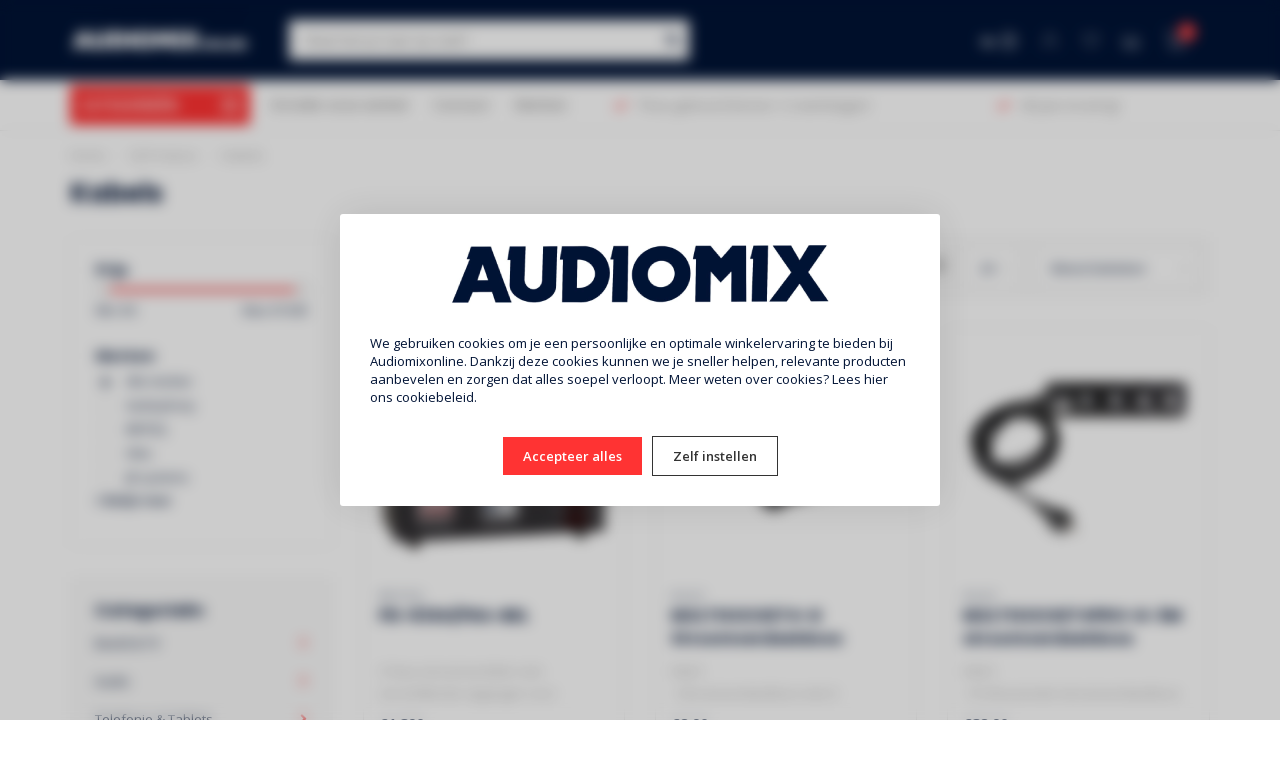

--- FILE ---
content_type: text/html;charset=utf-8
request_url: https://www.audiomixonline.nl/dj-produce/pa/kabels/
body_size: 22409
content:
<!DOCTYPE html>
<html lang="nl">
  <head>
    
    <!--
        
        Theme Nova | v1.5.2.08042201_0
        Theme designed and created by Dyvelopment - We are true e-commerce heroes!
        
        For custom Lightspeed eCom work like custom design or development,
        please contact us at www.dyvelopment.com

          _____                  _                                  _   
         |  __ \                | |                                | |  
         | |  | |_   ___   _____| | ___  _ __  _ __ ___   ___ _ __ | |_ 
         | |  | | | | \ \ / / _ \ |/ _ \| '_ \| '_ ` _ \ / _ \ '_ \| __|
         | |__| | |_| |\ V /  __/ | (_) | |_) | | | | | |  __/ | | | |_ 
         |_____/ \__, | \_/ \___|_|\___/| .__/|_| |_| |_|\___|_| |_|\__|
                  __/ |                 | |                             
                 |___/                  |_|                             
    -->
    
    <meta charset="utf-8"/>
<!-- [START] 'blocks/head.rain' -->
<!--

  (c) 2008-2026 Lightspeed Netherlands B.V.
  http://www.lightspeedhq.com
  Generated: 21-01-2026 @ 23:13:22

-->
<link rel="canonical" href="https://www.audiomixonline.nl/dj-produce/pa/kabels/"/>
<link rel="next" href="https://www.audiomixonline.nl/dj-produce/pa/kabels/page2.html"/>
<link rel="alternate" href="https://www.audiomixonline.nl/index.rss" type="application/rss+xml" title="Nieuwe producten"/>
<link href="https://cdn.webshopapp.com/assets/cookielaw.css?2025-02-20" rel="stylesheet" type="text/css"/>
<meta name="robots" content="noodp,noydir"/>
<meta name="google-site-verification" content="ifX7r-LSgM30Yw38ySp0vezyymlT6d5Qpt5XXxsuRgQ"/>
<meta name="google-site-verification" content="AMqy61cOoYmmONqPKvx81vSic1CQfbLwAVjImmEXAp8"/>
<meta name="google-site-verification" content="xl-4Z17jKeQ9YZhi6AFFjLWKyyf72UJ8R8aHd1p7o84"/>
<meta property="og:url" content="https://www.audiomixonline.nl/dj-produce/pa/kabels/?source=facebook"/>
<meta property="og:site_name" content="Audiomix"/>
<meta property="og:title" content="Kabels"/>
<meta property="og:description" content="De naam Audiomix staat voor een zeer uitgebreid gamma aan audio-visuele apparatuur. De winkel nodigt uit tot ongestoord ontdekken in een ongedwongen sfeer. Al o"/>
<script>
<!-- Google Tag Manager -->
(function(w,d,s,l,i){w[l]=w[l]||[];w[l].push({'gtm.start':
new Date().getTime(),event:'gtm.js'});var f=d.getElementsByTagName(s)[0],
j=d.createElement(s),dl=l!='dataLayer'?'&l='+l:'';j.async=true;j.src=
'https://www.googletagmanager.com/gtm.js?id='+i+dl;f.parentNode.insertBefore(j,f);
})(window,document,'script','dataLayer','GTM-KFM3C34Q');
<!-- End Google Tag Manager -->
</script>
<!--[if lt IE 9]>
<script src="https://cdn.webshopapp.com/assets/html5shiv.js?2025-02-20"></script>
<![endif]-->
<!-- [END] 'blocks/head.rain' -->
    
        	  	              	    	    	    	    	    	         
        <title>Kabels - Audiomix</title>
    
    <meta name="description" content="De naam Audiomix staat voor een zeer uitgebreid gamma aan audio-visuele apparatuur. De winkel nodigt uit tot ongestoord ontdekken in een ongedwongen sfeer. Al o" />
    <meta name="keywords" content="Kabels, HiFi, Winkel, Shop, GSM, Smartphone, TV, Car, Audio, Camera, TV, audiovisueel, Televisie, OLED, QLED, LED, Stereo, Installatie, LG OLED, Samsung QLED, LG LED, Panasonic, Sony, Philips, Philips OLED, Philips Ambilight, Ambilight" />
    
        
    <meta http-equiv="X-UA-Compatible" content="IE=edge">
    <meta name="viewport" content="width=device-width, initial-scale=1.0, maximum-scale=1.0, user-scalable=0">
    <meta name="apple-mobile-web-app-capable" content="yes">
    <meta name="apple-mobile-web-app-status-bar-style" content="black">
    
        	        
		<link rel="preconnect" href="https://cdn.webshopapp.com/">
		<link rel="preconnect" href="https://assets.webshopapp.com">	
    		<link rel="preconnect" href="https://fonts.googleapis.com">
		<link rel="preconnect" href="https://fonts.gstatic.com" crossorigin>
		<link rel="dns-prefetch" href="https://fonts.googleapis.com">
		<link rel="dns-prefetch" href="https://fonts.gstatic.com" crossorigin>
    		<link rel="dns-prefetch" href="https://cdn.webshopapp.com/">
		<link rel="dns-prefetch" href="https://assets.webshopapp.com">	

    <link rel="shortcut icon" href="https://cdn.webshopapp.com/shops/281843/themes/179540/v/1809920/assets/favicon.ico?20230324114459" type="image/x-icon" />
    <script src="https://cdn.webshopapp.com/shops/281843/themes/179540/assets/jquery-1-12-4-min.js?20260102172109"></script>
    
    <script>!navigator.userAgent.match('MSIE 10.0;') || document.write('<script src="https://cdn.webshopapp.com/shops/281843/themes/179540/assets/proto-polyfill.js?20260102172109">\x3C/script>')</script>
    <script>if(navigator.userAgent.indexOf("MSIE ") > -1 || navigator.userAgent.indexOf("Trident/") > -1) { document.write('<script src="https://cdn.webshopapp.com/shops/281843/themes/179540/assets/intersection-observer-polyfill.js?20260102172109">\x3C/script>') }</script>
    
        <link href="//fonts.googleapis.com/css?family=Open%20Sans:400,300,600,700|Poppins:300,400,600,700&amp;display=swap" rel="preload" as="style">
    <link href="//fonts.googleapis.com/css?family=Open%20Sans:400,300,600,700|Poppins:300,400,600,700&amp;display=swap" rel="stylesheet">
        
    <link rel="preload" href="https://cdn.webshopapp.com/shops/281843/themes/179540/assets/fontawesome-5-min.css?20260102172109" as="style">
    <link rel="stylesheet" href="https://cdn.webshopapp.com/shops/281843/themes/179540/assets/fontawesome-5-min.css?20260102172109">
    
    <link rel="preload" href="https://cdn.webshopapp.com/shops/281843/themes/179540/assets/bootstrap-min.css?20260102172109" as="style">
    <link rel="stylesheet" href="https://cdn.webshopapp.com/shops/281843/themes/179540/assets/bootstrap-min.css?20260102172109">
    
    <link rel="preload" as="script" href="https://cdn.webshopapp.com/assets/gui.js?2025-02-20">
    <script src="https://cdn.webshopapp.com/assets/gui.js?2025-02-20"></script>
    
    <link rel="preload" as="script" href="https://cdn.webshopapp.com/assets/gui-responsive-2-0.js?2025-02-20">
    <script src="https://cdn.webshopapp.com/assets/gui-responsive-2-0.js?2025-02-20"></script>
    
        
    <link rel="preload" href="https://cdn.webshopapp.com/shops/281843/themes/179540/assets/style.css?20260102172109" as="style">
    <link rel="stylesheet" href="https://cdn.webshopapp.com/shops/281843/themes/179540/assets/style.css?20260102172109" />

    <!-- User defined styles -->
    <link rel="preload" href="https://cdn.webshopapp.com/shops/281843/themes/179540/assets/settings.css?20260102172109" as="style">
    <link rel="preload" href="https://cdn.webshopapp.com/shops/281843/themes/179540/assets/custom.css?20260102172109" as="style">
    <link rel="stylesheet" href="https://cdn.webshopapp.com/shops/281843/themes/179540/assets/settings.css?20260102172109" />
    <link rel="stylesheet" href="https://cdn.webshopapp.com/shops/281843/themes/179540/assets/custom.css?20260102172109" />
    
    <script>
   var productStorage = {};
   var theme = {};

  </script>    
    <link type="preload" src="https://cdn.webshopapp.com/shops/281843/themes/179540/assets/countdown-min.js?20260102172109" as="script">
    <link type="preload" src="https://cdn.webshopapp.com/shops/281843/themes/179540/assets/swiper-4-min.js?20260102172109" as="script">
    <link type="preload" src="https://cdn.webshopapp.com/shops/281843/themes/179540/assets/swiper-453.js?20260102172109" as="script">
    <link type="preload" src="https://cdn.webshopapp.com/shops/281843/themes/179540/assets/global.js?20260102172109" as="script">
    
      
      </head>
  <body class="layout-custom">
    <div class="body-content"><div class="overlay"><i class="fa fa-times"></i></div><header><div id="header-holder"><div class="container"><div id="header-content"><div class="header-left"><div class="categories-button small scroll scroll-nav hidden-sm hidden-xs hidden-xxs"><div class="nav-icon"><div class="bar1"></div><div class="bar3"></div><span>Menu</span></div></div><div id="mobilenav" class="categories-button small mobile visible-sm visible-xs visible-xxs"><div class="nav-icon"><div class="bar1"></div><div class="bar3"></div></div><span>Menu</span></div><span id="mobilesearch" class="visible-xxs visible-xs visible-sm"><a href="https://www.audiomixonline.nl/"><i class="fa fa-search" aria-hidden="true"></i></a></span><a href="https://www.audiomixonline.nl/" class="logo hidden-sm hidden-xs hidden-xxs"><img class="logo" src="https://cdn.webshopapp.com/shops/281843/themes/179540/assets/logo.png?20260102171837" alt="Welkom!"></a></div><div class="header-center"><div class="search hidden-sm hidden-xs hidden-xxs"><form action="https://www.audiomixonline.nl/search/" class="searchform" method="get"><div class="search-holder"><input type="text" class="searchbox white" name="q" placeholder="Waar ben je naar op zoek?" autocomplete="off"><i class="fa fa-search" aria-hidden="true"></i><i class="fa fa-times clearsearch" aria-hidden="true"></i></div></form><div class="searchcontent hidden-xs hidden-xxs"><div class="searchresults"></div><div class="more"><a href="#" class="search-viewall">Bekijk alle resultaten <span>(0)</span></a></div><div class="noresults">Geen producten gevonden</div></div></div><a href="https://www.audiomixonline.nl/"><img class="logo hidden-lg hidden-md" src="https://cdn.webshopapp.com/shops/281843/themes/179540/assets/logo.png?20260102171837" alt="Welkom!"></a></div><div class="header-right text-right"><div class="user-actions hidden-sm hidden-xs hidden-xxs"><a href="#" class="header-link" data-fancy="fancy-locale-holder" data-fancy-type="flyout" data-tooltip title="Taal & Valuta" data-placement="bottom"><span class="current-lang">NL</span><i class="nova-icon nova-icon-globe"></i></a><a href="https://www.audiomixonline.nl/account/" class="account header-link" data-fancy="fancy-account-holder" data-tooltip title="Mijn account" data-placement="bottom"><!-- <img src="https://cdn.webshopapp.com/shops/281843/themes/179540/assets/icon-user.svg?20260102172109" alt="My account" class="icon"> --><i class="nova-icon nova-icon-user"></i></a><a href="https://www.audiomixonline.nl/account/wishlist/" class="header-link" data-tooltip title="Verlanglijst" data-placement="bottom" data-fancy="fancy-account-holder"><i class="nova-icon nova-icon-heart"></i></a><a href="" class="header-link compare" data-fancy="fancy-compare-holder" data-fancy-type="flyout" data-tooltip title="Vergelijk" data-placement="bottom"><i class="nova-icon nova-icon-chart"></i></a><div class="fancy-box flyout fancy-compare-holder"><div class="fancy-compare"><div class="row"><div class="col-md-12"><h4>Vergelijk producten</h4></div><div class="col-md-12"><p>U heeft nog geen producten toegevoegd.</p></div></div></div></div><div class="fancy-box flyout fancy-locale-holder"><div class="fancy-locale"><div class=""><label for="">Kies uw taal</label><div class="flex-container middle"><div class="flex-col"><span class="flags nl"></span></div><div class="flex-col flex-grow-1"><select id="" class="fancy-select" onchange="document.location=this.options[this.selectedIndex].getAttribute('data-url')"><option lang="nl" title="Nederlands" data-url="https://www.audiomixonline.nl/go/category/11497756" selected="selected">Nederlands</option></select></div></div></div><div class="margin-top-half"><label for="">Kies uw valuta</label><div class="flex-container middle"><div class="flex-col"><span><strong>€</strong></span></div><div class="flex-col flex-grow-1"><select id="" class="fancy-select" onchange="document.location=this.options[this.selectedIndex].getAttribute('data-url')"><option data-url="https://www.audiomixonline.nl/session/currency/eur/" selected="selected">EUR</option></select></div></div></div></div></div></div><a href="https://www.audiomixonline.nl/cart/" class="cart header-link" data-fancy="fancy-cart-holder"><div class="cart-icon"><i class="nova-icon nova-icon-shopping-cart"></i><span id="qty" class="highlight-bg cart-total-qty shopping-cart">0</span></div></a></div></div></div></div><div class="cf"></div><div class="subheader-holder"><div class="container"><div class="subheader"><nav class="subheader-nav hidden-sm hidden-xs hidden-xxs"><div class="categories-button main">
          Categorieën
          <div class="nav-icon"><div class="bar1"></div><div class="bar2"></div><div class="bar3"></div></div></div><div class="nav-main-holder"><ul class="nav-main"><li class="nav-main-item"><a href="https://www.audiomixonline.nl/beeld-tv/" class="nav-main-item-name has-subs"><img src="https://cdn.webshopapp.com/shops/281843/files/461315845/35x35x1/image.jpg">
                                            Beeld &amp; TV
            </a><ul class="nav-main-sub full-width mega level-1"><li><div class="nav-main-sub-item-holder"><div class="container"><div class="row"><div class="col-md-3 nav-main-sub-item"><h5 class="nav-main-item category-title"><a href="https://www.audiomixonline.nl/beeld-tv/televisies/">Televisies</a></h5><ul class="nav-mega-sub level-2"><li><a href="https://www.audiomixonline.nl/beeld-tv/televisies/oled/">OLED</a></li><li><a href="https://www.audiomixonline.nl/beeld-tv/televisies/qled/">QLED</a></li><li><a href="https://www.audiomixonline.nl/beeld-tv/televisies/led/">LED</a></li><li><a href="https://www.audiomixonline.nl/beeld-tv/televisies/ambilight/">Ambilight</a></li></ul></div><div class="col-md-3 nav-main-sub-item"><h5 class="nav-main-item category-title"><a href="https://www.audiomixonline.nl/beeld-tv/projectie/">Projectie</a></h5><ul class="nav-mega-sub level-2"><li><a href="https://www.audiomixonline.nl/beeld-tv/projectie/projectoren/">Projectoren</a></li><li><a href="https://www.audiomixonline.nl/beeld-tv/projectie/schermen/">Schermen</a></li></ul></div><div class="col-md-3 nav-main-sub-item"><h5 class="nav-main-item category-title"><a href="https://www.audiomixonline.nl/beeld-tv/kabels/">Kabels</a></h5><ul class="nav-mega-sub level-2"><li><a href="https://www.audiomixonline.nl/beeld-tv/kabels/">HDMI</a></li><li><a href="https://www.audiomixonline.nl/beeld-tv/kabels/optische/">Optische</a></li><li><a href="https://www.audiomixonline.nl/beeld-tv/kabels/netwerk/">Netwerk</a></li><li><a href="https://www.audiomixonline.nl/beeld-tv/kabels/stroom/">Stroom</a></li><li><a href="https://www.audiomixonline.nl/beeld-tv/kabels/coaxiaal/">Coaxiaal</a></li><li><a href="https://www.audiomixonline.nl/beeld-tv/kabels/kabelgoten/">Kabelgoten</a></li></ul></div><div class="col-md-3 nav-main-sub-item"><h5 class="nav-main-item category-title"><a href="https://www.audiomixonline.nl/beeld-tv/accessoires/">Accessoires</a></h5><ul class="nav-mega-sub level-2"><li><a href="https://www.audiomixonline.nl/beeld-tv/accessoires/beugels/">Beugels</a></li><li><a href="https://www.audiomixonline.nl/beeld-tv/accessoires/afstandsbediening/">Afstandsbediening</a></li><li><a href="https://www.audiomixonline.nl/beeld-tv/accessoires/mediaspelers/">Mediaspelers</a></li></ul></div><div class="cf"></div></div></div></div></li></ul></li><li class="nav-main-item"><a href="https://www.audiomixonline.nl/audio/" class="nav-main-item-name has-subs"><img src="https://cdn.webshopapp.com/shops/281843/files/461315878/35x35x1/image.jpg">
                                            Audio
            </a><ul class="nav-main-sub full-width mega level-1"><li><div class="nav-main-sub-item-holder"><div class="container"><div class="row"><div class="col-md-3 nav-main-sub-item"><h5 class="nav-main-item category-title"><a href="https://www.audiomixonline.nl/audio/home-cinema-sound/">Home Cinema Sound</a></h5><ul class="nav-mega-sub level-2"><li><a href="https://www.audiomixonline.nl/audio/home-cinema-sound/">Soundbars &amp; Subs</a></li><li><a href="https://www.audiomixonline.nl/audio/home-cinema-sound/surround/">Surround</a></li><li><a href="https://www.audiomixonline.nl/audio/home-cinema-sound/home-cinema-sets/">Home Cinema Sets</a></li></ul></div><div class="col-md-3 nav-main-sub-item"><h5 class="nav-main-item category-title"><a href="https://www.audiomixonline.nl/audio/home-audio/">Home Audio</a></h5><ul class="nav-mega-sub level-2"><li><a href="https://www.audiomixonline.nl/audio/home-audio/streaming-multiroom/">Streaming &amp; Multiroom</a></li><li><a href="https://www.audiomixonline.nl/audio/home-audio/miniketens/">Miniketens</a></li><li><a href="https://www.audiomixonline.nl/audio/home-audio/radios/">Radio&#039;s</a></li><li><a href="https://www.audiomixonline.nl/audio/home-audio/wekkerradios/">Wekkerradio&#039;s</a></li><li><a href="https://www.audiomixonline.nl/audio/home-audio/platenspelers/">Platenspelers</a></li><li><a href="https://www.audiomixonline.nl/audio/home-audio/buitenspeakers/">Buitenspeakers</a></li></ul></div><div class="col-md-3 nav-main-sub-item"><h5 class="nav-main-item category-title"><a href="https://www.audiomixonline.nl/audio/hifi/">HiFi</a></h5><ul class="nav-mega-sub level-2"><li><a href="https://www.audiomixonline.nl/audio/hifi/luidsprekers/">Luidsprekers</a></li><li><a href="https://www.audiomixonline.nl/audio/hifi/subs/">Subs</a></li><li><a href="https://www.audiomixonline.nl/audio/hifi/platenspelers/">Platenspelers</a></li><li><a href="https://www.audiomixonline.nl/audio/hifi/cd-spelers/">Cd-spelers</a></li><li><a href="https://www.audiomixonline.nl/audio/hifi/hifi-streamers/">HiFi-streamers</a></li><li><a href="https://www.audiomixonline.nl/audio/hifi/versterkers/">Versterkers</a></li><li><a href="https://www.audiomixonline.nl/audio/hifi/inbouw-luidsprekers/">Inbouw Luidsprekers</a></li></ul></div><div class="col-md-3 nav-main-sub-item"><h5 class="nav-main-item category-title"><a href="https://www.audiomixonline.nl/audio/high-end/">High End</a></h5><ul class="nav-mega-sub level-2"><li><a href="https://www.audiomixonline.nl/audio/high-end/high-end-luidsprekers/">High End Luidsprekers</a></li><li><a href="https://www.audiomixonline.nl/audio/high-end/high-end-subs/">High End Subs</a></li><li><a href="https://www.audiomixonline.nl/audio/high-end/high-end-platenspelers/">High End Platenspelers</a></li><li><a href="https://www.audiomixonline.nl/audio/high-end/high-end-cd-spelers/">High End Cd-spelers</a></li><li><a href="https://www.audiomixonline.nl/audio/high-end/high-end-streaming/">High End Streaming</a></li><li><a href="https://www.audiomixonline.nl/audio/high-end/high-end-versterkers/">High End Versterkers</a></li><li><a href="https://www.audiomixonline.nl/audio/high-end/high-end-showroommodellen/">High End Showroommodellen</a></li><li><a href="https://www.audiomixonline.nl/audio/high-end/high-end-hoofdtelefoons/">High End Hoofdtelefoons</a></li><li><a href="https://www.audiomixonline.nl/audio/high-end/high-end-inbouw-luidsprekers/">High End Inbouw Luidsprekers</a></li><li><a href="https://www.audiomixonline.nl/audio/high-end/high-end-accessoires/">High End Accessoires</a></li></ul></div><div class="cf"></div><div class="col-md-3 nav-main-sub-item"><h5 class="nav-main-item category-title"><a href="https://www.audiomixonline.nl/audio/audio-on-the-go/">Audio on the go</a></h5><ul class="nav-mega-sub level-2"><li><a href="https://www.audiomixonline.nl/audio/audio-on-the-go/bluetooth-speakers/">Bluetooth speakers</a></li><li><a href="https://www.audiomixonline.nl/audio/audio-on-the-go/hoofdtelefoons-oortjes/">Hoofdtelefoons &amp; oortjes</a></li><li><a href="https://www.audiomixonline.nl/audio/audio-on-the-go/sportoortjes/">Sportoortjes</a></li></ul></div><div class="col-md-3 nav-main-sub-item"><h5 class="nav-main-item category-title"><a href="https://www.audiomixonline.nl/audio/accessoires/">Accessoires</a></h5><ul class="nav-mega-sub level-2"><li><a href="https://www.audiomixonline.nl/audio/accessoires/beugels-staanders/">Beugels/staanders</a></li><li><a href="https://www.audiomixonline.nl/audio/accessoires/cleaning/">Cleaning</a></li><li><a href="https://www.audiomixonline.nl/audio/accessoires/speaker-grille/">Speaker grille</a></li></ul></div><div class="col-md-3 nav-main-sub-item"><h5 class="nav-main-item category-title"><a href="https://www.audiomixonline.nl/audio/kabels/">Kabels</a></h5><ul class="nav-mega-sub level-2"><li><a href="https://www.audiomixonline.nl/audio/kabels/hdmi/">HDMI</a></li><li><a href="https://www.audiomixonline.nl/audio/kabels/optische/">Optische</a></li><li><a href="https://www.audiomixonline.nl/audio/kabels/stroom/">Stroom</a></li></ul></div></div></div></div></li></ul></li><li class="nav-main-item"><a href="https://www.audiomixonline.nl/telefonie-tablets/" class="nav-main-item-name has-subs"><img src="https://cdn.webshopapp.com/shops/281843/files/461315891/35x35x1/image.jpg">
                                            Telefonie &amp; Tablets
            </a><ul class="nav-main-sub full-width mega level-1"><li><div class="nav-main-sub-item-holder"><div class="container"><div class="row"><div class="col-md-3 nav-main-sub-item"><h5 class="nav-main-item category-title"><a href="https://www.audiomixonline.nl/telefonie-tablets/eenvoudige-gsm/">Eenvoudige GSM</a></h5></div><div class="col-md-3 nav-main-sub-item"><h5 class="nav-main-item category-title"><a href="https://www.audiomixonline.nl/telefonie-tablets/smartphones/">Smartphones</a></h5></div><div class="col-md-3 nav-main-sub-item"><h5 class="nav-main-item category-title"><a href="https://www.audiomixonline.nl/telefonie-tablets/tablets/">Tablets</a></h5></div><div class="col-md-3 nav-main-sub-item"><h5 class="nav-main-item category-title"><a href="https://www.audiomixonline.nl/telefonie-tablets/smartwatches/">Smartwatches</a></h5></div><div class="cf"></div><div class="col-md-3 nav-main-sub-item"><h5 class="nav-main-item category-title"><a href="https://www.audiomixonline.nl/telefonie-tablets/vaste-telefonie/">Vaste telefonie</a></h5></div><div class="col-md-3 nav-main-sub-item"><h5 class="nav-main-item category-title"><a href="https://www.audiomixonline.nl/telefonie-tablets/accessoires/">Accessoires</a></h5></div></div></div></div></li></ul></li><li class="nav-main-item"><a href="https://www.audiomixonline.nl/dj-produce/" class="nav-main-item-name has-subs"><img src="https://cdn.webshopapp.com/shops/281843/files/461315917/35x35x1/image.jpg">
                                            DJ Produce
            </a><ul class="nav-main-sub full-width mega level-1"><li><div class="nav-main-sub-item-holder"><div class="container"><div class="row"><div class="col-md-3 nav-main-sub-item"><h5 class="nav-main-item category-title"><a href="https://www.audiomixonline.nl/dj-produce/dj-controllers/">DJ Controllers</a></h5><ul class="nav-mega-sub level-2"><li><a href="https://www.audiomixonline.nl/dj-produce/dj-controllers/controller/">Controller</a></li><li><a href="https://www.audiomixonline.nl/dj-produce/dj-controllers/controller-cases/">Controller Cases</a></li><li><a href="https://www.audiomixonline.nl/dj-produce/dj-controllers/controller-tafels/">Controller Tafels</a></li></ul></div><div class="col-md-3 nav-main-sub-item"><h5 class="nav-main-item category-title"><a href="https://www.audiomixonline.nl/dj-produce/microfoons/">Microfoons</a></h5><ul class="nav-mega-sub level-2"><li><a href="https://www.audiomixonline.nl/dj-produce/microfoons/spraak-zang/">Spraak &amp; zang</a></li><li><a href="https://www.audiomixonline.nl/dj-produce/microfoons/instrumenten/">Instrumenten</a></li><li><a href="https://www.audiomixonline.nl/dj-produce/microfoons/usb-microfoons/">USB Microfoons</a></li><li><a href="https://www.audiomixonline.nl/dj-produce/microfoons/draadloze-microfoons/">Draadloze Microfoons</a></li><li><a href="https://www.audiomixonline.nl/dj-produce/microfoons/microfoonkabels/">Microfoonkabels</a></li></ul></div><div class="col-md-3 nav-main-sub-item"><h5 class="nav-main-item category-title"><a href="https://www.audiomixonline.nl/dj-produce/studio/">Studio</a></h5><ul class="nav-mega-sub level-2"><li><a href="https://www.audiomixonline.nl/dj-produce/studio/midi-controllers/">MIDI-controllers</a></li><li><a href="https://www.audiomixonline.nl/dj-produce/studio/synthesizers/">Synthesizers</a></li><li><a href="https://www.audiomixonline.nl/dj-produce/studio/sampler/">Sampler</a></li><li><a href="https://www.audiomixonline.nl/dj-produce/studio/drumcomputer/">Drumcomputer</a></li><li><a href="https://www.audiomixonline.nl/dj-produce/studio/audio-interface/">Audio Interface</a></li><li><a href="https://www.audiomixonline.nl/dj-produce/studio/mengpaneel/">Mengpaneel</a></li><li><a href="https://www.audiomixonline.nl/dj-produce/studio/recording/">Recording</a></li></ul></div><div class="col-md-3 nav-main-sub-item"><h5 class="nav-main-item category-title"><a href="https://www.audiomixonline.nl/dj-produce/dj-equipment/">DJ Equipment</a></h5><ul class="nav-mega-sub level-2"><li><a href="https://www.audiomixonline.nl/dj-produce/dj-equipment/mengtafels/">Mengtafels</a></li><li><a href="https://www.audiomixonline.nl/dj-produce/dj-equipment/platendraaiers/">Platendraaiers</a></li><li><a href="https://www.audiomixonline.nl/dj-produce/dj-equipment/pu-naalden/">PU-naalden</a></li><li><a href="https://www.audiomixonline.nl/dj-produce/dj-equipment/cd-spelers/">CD-spelers</a></li><li><a href="https://www.audiomixonline.nl/dj-produce/dj-equipment/multimediaspelers/">Multimediaspelers</a></li></ul></div><div class="cf"></div><div class="col-md-3 nav-main-sub-item"><h5 class="nav-main-item category-title"><a href="https://www.audiomixonline.nl/dj-produce/pioneer-dj-alphatheta/">Pioneer DJ/ AlphaTheta</a></h5><ul class="nav-mega-sub level-2"><li><a href="https://www.audiomixonline.nl/dj-produce/pioneer-dj-alphatheta/player/">Player</a></li><li><a href="https://www.audiomixonline.nl/dj-produce/pioneer-dj-alphatheta/mixers/">Mixers</a></li><li><a href="https://www.audiomixonline.nl/dj-produce/pioneer-dj-alphatheta/controllers/">Controllers</a></li><li><a href="https://www.audiomixonline.nl/dj-produce/pioneer-dj-alphatheta/draaitafels/">Draaitafels</a></li><li><a href="https://www.audiomixonline.nl/dj-produce/pioneer-dj-alphatheta/standalone/">Standalone</a></li><li><a href="https://www.audiomixonline.nl/dj-produce/pioneer-dj-alphatheta/remix-station/">Remix Station</a></li><li><a href="https://www.audiomixonline.nl/dj-produce/pioneer-dj-alphatheta/sampler/">Sampler</a></li><li><a href="https://www.audiomixonline.nl/dj-produce/pioneer-dj-alphatheta/hoofdtelefoons/">Hoofdtelefoons</a></li><li><a href="https://www.audiomixonline.nl/dj-produce/pioneer-dj-alphatheta/monitors/">Monitors</a></li><li><a href="https://www.audiomixonline.nl/dj-produce/pioneer-dj-alphatheta/actieve-luidsprekers/">Actieve Luidsprekers</a></li><li><a href="https://www.audiomixonline.nl/dj-produce/pioneer-dj-alphatheta/accessoires/">Accessoires</a></li></ul></div><div class="col-md-3 nav-main-sub-item"><h5 class="nav-main-item category-title"><a href="https://www.audiomixonline.nl/dj-produce/special-effects/">Special Effects</a></h5><ul class="nav-mega-sub level-2"><li><a href="https://www.audiomixonline.nl/dj-produce/special-effects/rookmachine/">Rookmachine</a></li><li><a href="https://www.audiomixonline.nl/dj-produce/special-effects/haze/">Haze</a></li><li><a href="https://www.audiomixonline.nl/dj-produce/special-effects/vloeistoffen/">Vloeistoffen</a></li><li><a href="https://www.audiomixonline.nl/dj-produce/special-effects/moving-heads/">Moving Heads</a></li><li><a href="https://www.audiomixonline.nl/dj-produce/special-effects/lichteffecten/">Lichteffecten</a></li><li><a href="https://www.audiomixonline.nl/dj-produce/special-effects/led-strips/">LED Strips</a></li><li><a href="https://www.audiomixonline.nl/dj-produce/special-effects/led-strips-accessoires/">LED Strips Accessoires</a></li><li><a href="https://www.audiomixonline.nl/dj-produce/special-effects/lasers/">Lasers</a></li><li><a href="https://www.audiomixonline.nl/dj-produce/special-effects/spiegelbollen/">Spiegelbollen</a></li><li><a href="https://www.audiomixonline.nl/dj-produce/special-effects/dmx-controller/">DMX Controller</a></li><li><a href="https://www.audiomixonline.nl/dj-produce/special-effects/software/">Software</a></li></ul></div><div class="col-md-3 nav-main-sub-item"><h5 class="nav-main-item category-title"><a href="https://www.audiomixonline.nl/dj-produce/truss-statieven/">Truss &amp; Statieven</a></h5><ul class="nav-mega-sub level-2"><li><a href="https://www.audiomixonline.nl/dj-produce/truss-statieven/truss/">Truss</a></li><li><a href="https://www.audiomixonline.nl/dj-produce/truss-statieven/truss-accessoires/">Truss Accessoires</a></li><li><a href="https://www.audiomixonline.nl/dj-produce/truss-statieven/microfoonstatieven/">Microfoonstatieven</a></li><li><a href="https://www.audiomixonline.nl/dj-produce/truss-statieven/luidsprekerstatieven/">Luidsprekerstatieven</a></li><li><a href="https://www.audiomixonline.nl/dj-produce/truss-statieven/laptopstands/">Laptopstands</a></li><li><a href="https://www.audiomixonline.nl/dj-produce/truss-statieven/keyboardstands/">Keyboardstands</a></li><li><a href="https://www.audiomixonline.nl/dj-produce/truss-statieven/lichtstatieven/">Lichtstatieven</a></li><li><a href="https://www.audiomixonline.nl/dj-produce/truss-statieven/accessoires/">Accessoires</a></li></ul></div><div class="col-md-3 nav-main-sub-item"><h5 class="nav-main-item category-title"><a href="https://www.audiomixonline.nl/dj-produce/speakers/">Speakers</a></h5><ul class="nav-mega-sub level-2"><li><a href="https://www.audiomixonline.nl/dj-produce/speakers/full-range-actief/">Full Range Actief</a></li><li><a href="https://www.audiomixonline.nl/dj-produce/speakers/sub-actief/">Sub Actief</a></li><li><a href="https://www.audiomixonline.nl/dj-produce/speakers/full-range-passief/">Full Range Passief</a></li><li><a href="https://www.audiomixonline.nl/dj-produce/speakers/sub-passief/">Sub Passief</a></li><li><a href="https://www.audiomixonline.nl/dj-produce/speakers/set-speakers/">Set Speakers</a></li><li><a href="https://www.audiomixonline.nl/dj-produce/speakers/mobile-speakers/">Mobile Speakers</a></li><li><a href="https://www.audiomixonline.nl/dj-produce/speakers/studio-monitors/">Studio Monitors</a></li></ul></div><div class="cf"></div><div class="col-md-3 nav-main-sub-item"><h5 class="nav-main-item category-title"><a href="https://www.audiomixonline.nl/dj-produce/versterkers/">Versterkers</a></h5><ul class="nav-mega-sub level-2"><li><a href="https://www.audiomixonline.nl/dj-produce/versterkers/versterkers/">Versterkers</a></li><li><a href="https://www.audiomixonline.nl/dj-produce/versterkers/audioverwerking/">Audioverwerking</a></li></ul></div><div class="col-md-3 nav-main-sub-item"><h5 class="nav-main-item category-title"><a href="https://www.audiomixonline.nl/dj-produce/pa/">PA</a></h5><ul class="nav-mega-sub level-2"><li><a href="https://www.audiomixonline.nl/dj-produce/pa/mengtafels/">Mengtafels</a></li></ul></div><div class="col-md-3 nav-main-sub-item"><h5 class="nav-main-item category-title"><a href="https://www.audiomixonline.nl/dj-produce/hoofdtelefoons/">Hoofdtelefoons</a></h5><ul class="nav-mega-sub level-2"><li><a href="https://www.audiomixonline.nl/dj-produce/hoofdtelefoons/on-ear/">On Ear</a></li><li><a href="https://www.audiomixonline.nl/dj-produce/hoofdtelefoons/over-ear/">Over Ear</a></li><li><a href="https://www.audiomixonline.nl/dj-produce/hoofdtelefoons/draadloze-hoofdtelefoons/">Draadloze Hoofdtelefoons</a></li><li><a href="https://www.audiomixonline.nl/dj-produce/hoofdtelefoons/accessoires/">Accessoires</a></li></ul></div><div class="col-md-3 nav-main-sub-item"><h5 class="nav-main-item category-title"><a href="https://www.audiomixonline.nl/dj-produce/pa/kabels/">Kabels</a></h5></div><div class="cf"></div></div></div></div></li></ul></li><li class="nav-main-item"><a href="https://www.audiomixonline.nl/car/" class="nav-main-item-name has-subs"><img src="https://cdn.webshopapp.com/shops/281843/files/404561288/35x35x1/image.jpg">
                                            Car
            </a><ul class="nav-main-sub full-width mega level-1"><li><div class="nav-main-sub-item-holder"><div class="container"><div class="row"><div class="col-md-3 nav-main-sub-item"><h5 class="nav-main-item category-title"><a href="https://www.audiomixonline.nl/car/speakers/">Speakers</a></h5><ul class="nav-mega-sub level-2"><li><a href="https://www.audiomixonline.nl/car/speakers/">Compo-sets</a></li><li><a href="https://www.audiomixonline.nl/car/speakers/coaxiaal/">Coaxiaal</a></li></ul></div><div class="col-md-3 nav-main-sub-item"><h5 class="nav-main-item category-title"><a href="https://www.audiomixonline.nl/car/subwoofers/">Subwoofers</a></h5><ul class="nav-mega-sub level-2"><li><a href="https://www.audiomixonline.nl/car/subwoofers/kit/">Kit</a></li><li><a href="https://www.audiomixonline.nl/car/subwoofers/met-kist/">Met kist</a></li></ul></div><div class="col-md-3 nav-main-sub-item"><h5 class="nav-main-item category-title"><a href="https://www.audiomixonline.nl/car/versterkers/">Versterkers</a></h5></div><div class="col-md-3 nav-main-sub-item"><h5 class="nav-main-item category-title"><a href="https://www.audiomixonline.nl/car/radios/">Radio&#039;s</a></h5><ul class="nav-mega-sub level-2"><li><a href="https://www.audiomixonline.nl/car/radios/enkel-din/">Enkel DIN</a></li><li><a href="https://www.audiomixonline.nl/car/radios/dubbel-din/">Dubbel DIN</a></li></ul></div><div class="cf"></div><div class="col-md-3 nav-main-sub-item"><h5 class="nav-main-item category-title"><a href="https://www.audiomixonline.nl/car/navigatie/">Navigatie</a></h5></div><div class="col-md-3 nav-main-sub-item"><h5 class="nav-main-item category-title"><a href="https://www.audiomixonline.nl/car/radarverklikkers/">Radarverklikkers</a></h5></div><div class="col-md-3 nav-main-sub-item"><h5 class="nav-main-item category-title"><a href="https://www.audiomixonline.nl/car/cameras/">Camera&#039;s</a></h5><ul class="nav-mega-sub level-2"><li><a href="https://www.audiomixonline.nl/car/cameras/dash-cam/">Dash Cam</a></li><li><a href="https://www.audiomixonline.nl/car/cameras/achteruitrijcameras/">Achteruitrijcamera&#039;s</a></li></ul></div><div class="col-md-3 nav-main-sub-item"><h5 class="nav-main-item category-title"><a href="https://www.audiomixonline.nl/car/accessoires/">Accessoires</a></h5><ul class="nav-mega-sub level-2"><li><a href="https://www.audiomixonline.nl/car/accessoires/kabels/">Kabels</a></li><li><a href="https://www.audiomixonline.nl/car/accessoires/kabelsets/">Kabelsets</a></li><li><a href="https://www.audiomixonline.nl/car/accessoires/gsm-houders/">GSM-houders</a></li></ul></div><div class="cf"></div></div></div></div></li></ul></li><li class="nav-main-item"><a href="https://www.audiomixonline.nl/bang-olufsen-12321261/" class="nav-main-item-name"><img src="https://cdn.webshopapp.com/shops/281843/files/453715928/35x35x1/image.jpg">
                                            Bang &amp; Olufsen
            </a></li><li class="nav-main-item"><a href="https://www.audiomixonline.nl/huishouden-koken/" class="nav-main-item-name"><img src="https://cdn.webshopapp.com/shops/281843/files/429014980/35x35x1/image.jpg">
                                            Huishouden &amp; Koken
            </a></li><li class="nav-main-item"><a href="https://www.audiomixonline.nl/blogs/tips-and-tricks/" class="nav-main-item-name"><img src="https://cdn.webshopapp.com/shops/281843/files/489427826/35x35x1/image.jpg">
                                		                              
              Blog
            </a></li></ul></div></nav><div class="subheader-links hidden-sm hidden-xs hidden-xxs"><a href="https://audiomix.be/" target="_blank">Ontdek onze winkel</a><a href="https://www.audiomixonline.nl/service/contact/" target="">Contact</a><a href="https://www.audiomixonline.nl/brands/" target="">Merken</a></div><div class="subheader-usps"><div class="usps-slider-holder" style="width:100%;"><div class="swiper-container usps-header with-header"><div class="swiper-wrapper"><div class="swiper-slide usp-block"><div><i class="fas fa-check"></i> Klanten beoordelen ons met een 9,0!
          </div></div><div class="swiper-slide usp-block"><div><i class="fas fa-check"></i> Thuis geleverd binnen 1-2 werkdagen!
          </div></div><div class="swiper-slide usp-block"><div><i class="fas fa-check"></i> 40 jaar ervaring!
          </div></div><div class="swiper-slide usp-block"><div><i class="fas fa-check"></i> Gratis verzending boven €50!
          </div></div></div></div></div></div></div></div></div><div class="subnav-dimmed"></div></header><div class="breadcrumbs"><div class="container"><div class="row"><div class="col-md-12"><a href="https://www.audiomixonline.nl/" title="Home">Home</a><span><span class="seperator">/</span><a href="https://www.audiomixonline.nl/dj-produce/"><span>DJ Produce</span></a></span><span><span class="seperator">/</span><a href="https://www.audiomixonline.nl/dj-produce/pa/kabels/"><span>Kabels</span></a></span></div></div></div></div><div id="collection-container" class="container collection"><div class="row "><div class="col-md-12"><h1 class="page-title">Kabels</h1></div></div><div class="row"><div class="col-md-3 sidebar hidden-sm hidden-xs hidden-xxs"><div class="filters-sidebar gray-border margin-top rounded hidden-xxs hidden-xs hidden-sm"><form action="https://www.audiomixonline.nl/dj-produce/pa/kabels/" method="get" class="custom_filter_form sidebar"><input type="hidden" name="sort" value="popular" /><input type="hidden" name="brand" value="0" /><input type="hidden" name="mode" value="grid" /><input type="hidden" name="limit" value="24" /><input type="hidden" name="sort" value="popular" /><input type="hidden" name="max" value="1500" class="custom_filter_form_max" /><input type="hidden" name="min" value="0" class="custom_filter_form_min" /><div class="filter-holder"><div class="row"><div class="custom-filter-col"><div class="price-filter-block"><h5>Prijs</h5><div class="sidebar-filter-slider"><div class="collection-filter-price"></div></div><div class="price-filter-range cf"><div class="min">Min: €<span>0</span></div><div class="max">Max: €<span>1500</span></div></div></div></div><div class="custom-filter-col"><div class="custom-filter-block"><h5>Merken</h5><ul class="filter-values"><li class="" data-filter-group="brands"><input id="brand_0_sidebar" type="radio" name="brand" value="0"  checked="checked" class="fancy-radio" /><label for="brand_0_sidebar">Alle merken</label></li><li class="" data-filter-group="brands"><input id="brand_3976365_sidebar" type="radio" name="brand" value="3976365"  class="fancy-radio" /><label for="brand_3976365_sidebar">Audiophony</label></li><li class="" data-filter-group="brands"><input id="brand_4494645_sidebar" type="radio" name="brand" value="4494645"  class="fancy-radio" /><label for="brand_4494645_sidebar">BRITEQ</label></li><li class="" data-filter-group="brands"><input id="brand_4494640_sidebar" type="radio" name="brand" value="4494640"  class="fancy-radio" /><label for="brand_4494640_sidebar">Hilec</label></li><li class="" data-filter-group="brands"><input id="brand_3391099_sidebar" type="radio" name="brand" value="3391099"  class="fancy-radio" /><label for="brand_3391099_sidebar">JB systems</label></li><li class="hidden-filter" data-filter-group="brands"><input id="brand_3391171_sidebar" type="radio" name="brand" value="3391171"  class="fancy-radio" /><label for="brand_3391171_sidebar">Neutrik</label></li><li class="hidden-filter" data-filter-group="brands"><input id="brand_4494643_sidebar" type="radio" name="brand" value="4494643"  class="fancy-radio" /><label for="brand_4494643_sidebar">SYNQ</label></li><li class="hidden-filter" data-filter-group="brands"><input id="brand_4494644_sidebar" type="radio" name="brand" value="4494644"  class="fancy-radio" /><label for="brand_4494644_sidebar">Tasker</label></li><li class="more"><a href="#" data-filter-group="brands"><i class="fas fa-angle-right"></i> Bekijk meer</a></li></ul></div></div></div></div></form></div><div class="sidebar-cats rowmargin hidden-sm hidden-xs hidden-xxs "><h4>Categorieën</h4><ul class="sub0"><li><div class="main-cat"><a href="https://www.audiomixonline.nl/beeld-tv/">Beeld &amp; TV</a><span class="open-sub"></span></div><ul class="sub1"><li class=""><div class="main-cat"><a href="https://www.audiomixonline.nl/beeld-tv/televisies/">Televisies <span class="count">(301)</span></a><span class="open-sub"></span></div><ul class="sub2"><li><div class="main-cat"><a href="https://www.audiomixonline.nl/beeld-tv/televisies/oled/">OLED</a></div></li><li><div class="main-cat"><a href="https://www.audiomixonline.nl/beeld-tv/televisies/qled/">QLED</a></div></li><li><div class="main-cat"><a href="https://www.audiomixonline.nl/beeld-tv/televisies/led/">LED</a></div></li><li><div class="main-cat"><a href="https://www.audiomixonline.nl/beeld-tv/televisies/ambilight/">Ambilight</a></div></li></ul></li><li class=""><div class="main-cat"><a href="https://www.audiomixonline.nl/beeld-tv/projectie/">Projectie <span class="count">(7)</span></a><span class="open-sub"></span></div><ul class="sub2"><li><div class="main-cat"><a href="https://www.audiomixonline.nl/beeld-tv/projectie/projectoren/">Projectoren</a></div></li><li><div class="main-cat"><a href="https://www.audiomixonline.nl/beeld-tv/projectie/schermen/">Schermen</a></div></li></ul></li><li class=""><div class="main-cat"><a href="https://www.audiomixonline.nl/beeld-tv/kabels/">Kabels <span class="count">(15)</span></a><span class="open-sub"></span></div><ul class="sub2"><li><div class="main-cat"><a href="https://www.audiomixonline.nl/beeld-tv/kabels/">HDMI</a></div></li><li><div class="main-cat"><a href="https://www.audiomixonline.nl/beeld-tv/kabels/optische/">Optische</a></div></li><li><div class="main-cat"><a href="https://www.audiomixonline.nl/beeld-tv/kabels/netwerk/">Netwerk</a></div></li><li><div class="main-cat"><a href="https://www.audiomixonline.nl/beeld-tv/kabels/stroom/">Stroom</a></div></li><li><div class="main-cat"><a href="https://www.audiomixonline.nl/beeld-tv/kabels/coaxiaal/">Coaxiaal</a></div></li><li><div class="main-cat"><a href="https://www.audiomixonline.nl/beeld-tv/kabels/kabelgoten/">Kabelgoten</a></div></li></ul></li><li class=""><div class="main-cat"><a href="https://www.audiomixonline.nl/beeld-tv/accessoires/">Accessoires <span class="count">(39)</span></a><span class="open-sub"></span></div><ul class="sub2"><li><div class="main-cat"><a href="https://www.audiomixonline.nl/beeld-tv/accessoires/beugels/">Beugels</a></div></li><li><div class="main-cat"><a href="https://www.audiomixonline.nl/beeld-tv/accessoires/afstandsbediening/">Afstandsbediening</a></div></li><li><div class="main-cat"><a href="https://www.audiomixonline.nl/beeld-tv/accessoires/mediaspelers/">Mediaspelers</a></div></li></ul></li></ul></li><li><div class="main-cat"><a href="https://www.audiomixonline.nl/audio/">Audio</a><span class="open-sub"></span></div><ul class="sub1"><li class=""><div class="main-cat"><a href="https://www.audiomixonline.nl/audio/home-cinema-sound/">Home Cinema Sound <span class="count">(78)</span></a><span class="open-sub"></span></div><ul class="sub2"><li><div class="main-cat"><a href="https://www.audiomixonline.nl/audio/home-cinema-sound/">Soundbars &amp; Subs</a></div></li><li><div class="main-cat"><a href="https://www.audiomixonline.nl/audio/home-cinema-sound/surround/">Surround</a></div></li><li><div class="main-cat"><a href="https://www.audiomixonline.nl/audio/home-cinema-sound/home-cinema-sets/">Home Cinema Sets</a></div></li></ul></li><li class=""><div class="main-cat"><a href="https://www.audiomixonline.nl/audio/home-audio/">Home Audio <span class="count">(57)</span></a><span class="open-sub"></span></div><ul class="sub2"><li><div class="main-cat"><a href="https://www.audiomixonline.nl/audio/home-audio/streaming-multiroom/">Streaming &amp; Multiroom</a></div></li><li><div class="main-cat"><a href="https://www.audiomixonline.nl/audio/home-audio/miniketens/">Miniketens</a></div></li><li><div class="main-cat"><a href="https://www.audiomixonline.nl/audio/home-audio/radios/">Radio&#039;s</a></div></li><li><div class="main-cat"><a href="https://www.audiomixonline.nl/audio/home-audio/wekkerradios/">Wekkerradio&#039;s</a></div></li><li><div class="main-cat"><a href="https://www.audiomixonline.nl/audio/home-audio/platenspelers/">Platenspelers</a></div></li><li><div class="main-cat"><a href="https://www.audiomixonline.nl/audio/home-audio/buitenspeakers/">Buitenspeakers</a></div></li></ul></li><li class=""><div class="main-cat"><a href="https://www.audiomixonline.nl/audio/hifi/">HiFi <span class="count">(549)</span></a><span class="open-sub"></span></div><ul class="sub2"><li><div class="main-cat"><a href="https://www.audiomixonline.nl/audio/hifi/luidsprekers/">Luidsprekers</a></div></li><li><div class="main-cat"><a href="https://www.audiomixonline.nl/audio/hifi/subs/">Subs</a></div></li><li><div class="main-cat"><a href="https://www.audiomixonline.nl/audio/hifi/platenspelers/">Platenspelers</a></div></li><li><div class="main-cat"><a href="https://www.audiomixonline.nl/audio/hifi/cd-spelers/">Cd-spelers</a></div></li><li><div class="main-cat"><a href="https://www.audiomixonline.nl/audio/hifi/hifi-streamers/">HiFi-streamers</a></div></li><li><div class="main-cat"><a href="https://www.audiomixonline.nl/audio/hifi/versterkers/">Versterkers</a></div></li><li><div class="main-cat"><a href="https://www.audiomixonline.nl/audio/hifi/inbouw-luidsprekers/">Inbouw Luidsprekers</a></div></li></ul></li><li class=""><div class="main-cat"><a href="https://www.audiomixonline.nl/audio/high-end/">High End <span class="count">(231)</span></a><span class="open-sub"></span></div><ul class="sub2"><li><div class="main-cat"><a href="https://www.audiomixonline.nl/audio/high-end/high-end-luidsprekers/">High End Luidsprekers</a></div></li><li><div class="main-cat"><a href="https://www.audiomixonline.nl/audio/high-end/high-end-subs/">High End Subs</a></div></li><li><div class="main-cat"><a href="https://www.audiomixonline.nl/audio/high-end/high-end-platenspelers/">High End Platenspelers</a></div></li><li><div class="main-cat"><a href="https://www.audiomixonline.nl/audio/high-end/high-end-cd-spelers/">High End Cd-spelers</a></div></li><li><div class="main-cat"><a href="https://www.audiomixonline.nl/audio/high-end/high-end-streaming/">High End Streaming</a></div></li><li><div class="main-cat"><a href="https://www.audiomixonline.nl/audio/high-end/high-end-versterkers/">High End Versterkers</a></div></li><li><div class="main-cat"><a href="https://www.audiomixonline.nl/audio/high-end/high-end-showroommodellen/">High End Showroommodellen</a></div></li><li><div class="main-cat"><a href="https://www.audiomixonline.nl/audio/high-end/high-end-hoofdtelefoons/">High End Hoofdtelefoons</a></div></li><li><div class="main-cat"><a href="https://www.audiomixonline.nl/audio/high-end/high-end-inbouw-luidsprekers/">High End Inbouw Luidsprekers</a></div></li><li><div class="main-cat"><a href="https://www.audiomixonline.nl/audio/high-end/high-end-accessoires/">High End Accessoires</a></div></li></ul></li><li class=""><div class="main-cat"><a href="https://www.audiomixonline.nl/audio/audio-on-the-go/">Audio on the go <span class="count">(76)</span></a><span class="open-sub"></span></div><ul class="sub2"><li><div class="main-cat"><a href="https://www.audiomixonline.nl/audio/audio-on-the-go/bluetooth-speakers/">Bluetooth speakers</a></div></li><li><div class="main-cat"><a href="https://www.audiomixonline.nl/audio/audio-on-the-go/hoofdtelefoons-oortjes/">Hoofdtelefoons &amp; oortjes</a></div></li><li><div class="main-cat"><a href="https://www.audiomixonline.nl/audio/audio-on-the-go/sportoortjes/">Sportoortjes</a></div></li></ul></li><li class=""><div class="main-cat"><a href="https://www.audiomixonline.nl/audio/accessoires/">Accessoires <span class="count">(108)</span></a><span class="open-sub"></span></div><ul class="sub2"><li><div class="main-cat"><a href="https://www.audiomixonline.nl/audio/accessoires/beugels-staanders/">Beugels/staanders</a></div></li><li><div class="main-cat"><a href="https://www.audiomixonline.nl/audio/accessoires/cleaning/">Cleaning</a></div></li><li><div class="main-cat"><a href="https://www.audiomixonline.nl/audio/accessoires/speaker-grille/">Speaker grille</a></div></li></ul></li><li class=""><div class="main-cat"><a href="https://www.audiomixonline.nl/audio/kabels/">Kabels <span class="count">(20)</span></a><span class="open-sub"></span></div><ul class="sub2"><li><div class="main-cat"><a href="https://www.audiomixonline.nl/audio/kabels/hdmi/">HDMI</a></div></li><li><div class="main-cat"><a href="https://www.audiomixonline.nl/audio/kabels/optische/">Optische</a></div></li><li><div class="main-cat"><a href="https://www.audiomixonline.nl/audio/kabels/stroom/">Stroom</a></div></li></ul></li></ul></li><li><div class="main-cat"><a href="https://www.audiomixonline.nl/telefonie-tablets/">Telefonie &amp; Tablets</a><span class="open-sub"></span></div><ul class="sub1"><li class=" nosubs"><div class="main-cat"><a href="https://www.audiomixonline.nl/telefonie-tablets/eenvoudige-gsm/">Eenvoudige GSM <span class="count">(6)</span></a></div></li><li class=" nosubs"><div class="main-cat"><a href="https://www.audiomixonline.nl/telefonie-tablets/smartphones/">Smartphones <span class="count">(202)</span></a></div></li><li class=" nosubs"><div class="main-cat"><a href="https://www.audiomixonline.nl/telefonie-tablets/tablets/">Tablets <span class="count">(42)</span></a></div></li><li class=" nosubs"><div class="main-cat"><a href="https://www.audiomixonline.nl/telefonie-tablets/smartwatches/">Smartwatches <span class="count">(16)</span></a></div></li><li class=" nosubs"><div class="main-cat"><a href="https://www.audiomixonline.nl/telefonie-tablets/vaste-telefonie/">Vaste telefonie <span class="count">(4)</span></a></div></li><li class=" nosubs"><div class="main-cat"><a href="https://www.audiomixonline.nl/telefonie-tablets/accessoires/">Accessoires <span class="count">(40)</span></a></div></li></ul></li><li class="active"><div class="main-cat"><a href="https://www.audiomixonline.nl/dj-produce/">DJ Produce</a><span class="open-sub"></span></div><ul class="sub1"><li class=""><div class="main-cat"><a href="https://www.audiomixonline.nl/dj-produce/dj-controllers/">DJ Controllers <span class="count">(18)</span></a><span class="open-sub"></span></div><ul class="sub2"><li><div class="main-cat"><a href="https://www.audiomixonline.nl/dj-produce/dj-controllers/controller/">Controller</a></div></li><li><div class="main-cat"><a href="https://www.audiomixonline.nl/dj-produce/dj-controllers/controller-cases/">Controller Cases</a></div></li><li><div class="main-cat"><a href="https://www.audiomixonline.nl/dj-produce/dj-controllers/controller-tafels/">Controller Tafels</a></div></li></ul></li><li class=""><div class="main-cat"><a href="https://www.audiomixonline.nl/dj-produce/microfoons/">Microfoons <span class="count">(63)</span></a><span class="open-sub"></span></div><ul class="sub2"><li><div class="main-cat"><a href="https://www.audiomixonline.nl/dj-produce/microfoons/spraak-zang/">Spraak &amp; zang</a></div></li><li><div class="main-cat"><a href="https://www.audiomixonline.nl/dj-produce/microfoons/instrumenten/">Instrumenten</a></div></li><li><div class="main-cat"><a href="https://www.audiomixonline.nl/dj-produce/microfoons/usb-microfoons/">USB Microfoons</a></div></li><li><div class="main-cat"><a href="https://www.audiomixonline.nl/dj-produce/microfoons/draadloze-microfoons/">Draadloze Microfoons</a></div></li><li><div class="main-cat"><a href="https://www.audiomixonline.nl/dj-produce/microfoons/microfoonkabels/">Microfoonkabels</a></div></li></ul></li><li class=""><div class="main-cat"><a href="https://www.audiomixonline.nl/dj-produce/studio/">Studio <span class="count">(39)</span></a><span class="open-sub"></span></div><ul class="sub2"><li><div class="main-cat"><a href="https://www.audiomixonline.nl/dj-produce/studio/midi-controllers/">MIDI-controllers</a></div></li><li><div class="main-cat"><a href="https://www.audiomixonline.nl/dj-produce/studio/synthesizers/">Synthesizers</a></div></li><li><div class="main-cat"><a href="https://www.audiomixonline.nl/dj-produce/studio/sampler/">Sampler</a></div></li><li><div class="main-cat"><a href="https://www.audiomixonline.nl/dj-produce/studio/drumcomputer/">Drumcomputer</a></div></li><li><div class="main-cat"><a href="https://www.audiomixonline.nl/dj-produce/studio/audio-interface/">Audio Interface</a></div></li><li><div class="main-cat"><a href="https://www.audiomixonline.nl/dj-produce/studio/mengpaneel/">Mengpaneel</a></div></li><li><div class="main-cat"><a href="https://www.audiomixonline.nl/dj-produce/studio/recording/">Recording</a></div></li></ul></li><li class=""><div class="main-cat"><a href="https://www.audiomixonline.nl/dj-produce/dj-equipment/">DJ Equipment <span class="count">(36)</span></a><span class="open-sub"></span></div><ul class="sub2"><li><div class="main-cat"><a href="https://www.audiomixonline.nl/dj-produce/dj-equipment/mengtafels/">Mengtafels</a></div></li><li><div class="main-cat"><a href="https://www.audiomixonline.nl/dj-produce/dj-equipment/platendraaiers/">Platendraaiers</a></div></li><li><div class="main-cat"><a href="https://www.audiomixonline.nl/dj-produce/dj-equipment/pu-naalden/">PU-naalden</a></div></li><li><div class="main-cat"><a href="https://www.audiomixonline.nl/dj-produce/dj-equipment/cd-spelers/">CD-spelers</a></div></li><li><div class="main-cat"><a href="https://www.audiomixonline.nl/dj-produce/dj-equipment/multimediaspelers/">Multimediaspelers</a></div></li></ul></li><li class=""><div class="main-cat"><a href="https://www.audiomixonline.nl/dj-produce/pioneer-dj-alphatheta/">Pioneer DJ/ AlphaTheta <span class="count">(55)</span></a><span class="open-sub"></span></div><ul class="sub2"><li><div class="main-cat"><a href="https://www.audiomixonline.nl/dj-produce/pioneer-dj-alphatheta/player/">Player</a></div></li><li><div class="main-cat"><a href="https://www.audiomixonline.nl/dj-produce/pioneer-dj-alphatheta/mixers/">Mixers</a></div></li><li><div class="main-cat"><a href="https://www.audiomixonline.nl/dj-produce/pioneer-dj-alphatheta/controllers/">Controllers</a></div></li><li><div class="main-cat"><a href="https://www.audiomixonline.nl/dj-produce/pioneer-dj-alphatheta/draaitafels/">Draaitafels</a></div></li><li><div class="main-cat"><a href="https://www.audiomixonline.nl/dj-produce/pioneer-dj-alphatheta/standalone/">Standalone</a></div></li><li><div class="main-cat"><a href="https://www.audiomixonline.nl/dj-produce/pioneer-dj-alphatheta/remix-station/">Remix Station</a></div></li><li><div class="main-cat"><a href="https://www.audiomixonline.nl/dj-produce/pioneer-dj-alphatheta/sampler/">Sampler</a></div></li><li><div class="main-cat"><a href="https://www.audiomixonline.nl/dj-produce/pioneer-dj-alphatheta/hoofdtelefoons/">Hoofdtelefoons</a></div></li><li><div class="main-cat"><a href="https://www.audiomixonline.nl/dj-produce/pioneer-dj-alphatheta/monitors/">Monitors</a></div></li><li><div class="main-cat"><a href="https://www.audiomixonline.nl/dj-produce/pioneer-dj-alphatheta/actieve-luidsprekers/">Actieve Luidsprekers</a></div></li><li><div class="main-cat"><a href="https://www.audiomixonline.nl/dj-produce/pioneer-dj-alphatheta/accessoires/">Accessoires</a></div></li></ul></li><li class=""><div class="main-cat"><a href="https://www.audiomixonline.nl/dj-produce/special-effects/">Special Effects <span class="count">(370)</span></a><span class="open-sub"></span></div><ul class="sub2"><li><div class="main-cat"><a href="https://www.audiomixonline.nl/dj-produce/special-effects/rookmachine/">Rookmachine</a></div></li><li><div class="main-cat"><a href="https://www.audiomixonline.nl/dj-produce/special-effects/haze/">Haze</a></div></li><li><div class="main-cat"><a href="https://www.audiomixonline.nl/dj-produce/special-effects/vloeistoffen/">Vloeistoffen</a></div></li><li><div class="main-cat"><a href="https://www.audiomixonline.nl/dj-produce/special-effects/moving-heads/">Moving Heads</a></div></li><li><div class="main-cat"><a href="https://www.audiomixonline.nl/dj-produce/special-effects/lichteffecten/">Lichteffecten</a></div></li><li><div class="main-cat"><a href="https://www.audiomixonline.nl/dj-produce/special-effects/led-strips/">LED Strips</a></div></li><li><div class="main-cat"><a href="https://www.audiomixonline.nl/dj-produce/special-effects/led-strips-accessoires/">LED Strips Accessoires</a></div></li><li><div class="main-cat"><a href="https://www.audiomixonline.nl/dj-produce/special-effects/lasers/">Lasers</a></div></li><li><div class="main-cat"><a href="https://www.audiomixonline.nl/dj-produce/special-effects/spiegelbollen/">Spiegelbollen</a></div></li><li><div class="main-cat"><a href="https://www.audiomixonline.nl/dj-produce/special-effects/dmx-controller/">DMX Controller</a></div></li><li><div class="main-cat"><a href="https://www.audiomixonline.nl/dj-produce/special-effects/software/">Software</a></div></li></ul></li><li class=""><div class="main-cat"><a href="https://www.audiomixonline.nl/dj-produce/truss-statieven/">Truss &amp; Statieven <span class="count">(359)</span></a><span class="open-sub"></span></div><ul class="sub2"><li><div class="main-cat"><a href="https://www.audiomixonline.nl/dj-produce/truss-statieven/truss/">Truss</a></div></li><li><div class="main-cat"><a href="https://www.audiomixonline.nl/dj-produce/truss-statieven/truss-accessoires/">Truss Accessoires</a></div></li><li><div class="main-cat"><a href="https://www.audiomixonline.nl/dj-produce/truss-statieven/microfoonstatieven/">Microfoonstatieven</a></div></li><li><div class="main-cat"><a href="https://www.audiomixonline.nl/dj-produce/truss-statieven/luidsprekerstatieven/">Luidsprekerstatieven</a></div></li><li><div class="main-cat"><a href="https://www.audiomixonline.nl/dj-produce/truss-statieven/laptopstands/">Laptopstands</a></div></li><li><div class="main-cat"><a href="https://www.audiomixonline.nl/dj-produce/truss-statieven/keyboardstands/">Keyboardstands</a></div></li><li><div class="main-cat"><a href="https://www.audiomixonline.nl/dj-produce/truss-statieven/lichtstatieven/">Lichtstatieven</a></div></li><li><div class="main-cat"><a href="https://www.audiomixonline.nl/dj-produce/truss-statieven/accessoires/">Accessoires</a></div></li></ul></li><li class=""><div class="main-cat"><a href="https://www.audiomixonline.nl/dj-produce/speakers/">Speakers <span class="count">(97)</span></a><span class="open-sub"></span></div><ul class="sub2"><li><div class="main-cat"><a href="https://www.audiomixonline.nl/dj-produce/speakers/full-range-actief/">Full Range Actief</a></div></li><li><div class="main-cat"><a href="https://www.audiomixonline.nl/dj-produce/speakers/sub-actief/">Sub Actief</a></div></li><li><div class="main-cat"><a href="https://www.audiomixonline.nl/dj-produce/speakers/full-range-passief/">Full Range Passief</a></div></li><li><div class="main-cat"><a href="https://www.audiomixonline.nl/dj-produce/speakers/sub-passief/">Sub Passief</a></div></li><li><div class="main-cat"><a href="https://www.audiomixonline.nl/dj-produce/speakers/set-speakers/">Set Speakers</a></div></li><li><div class="main-cat"><a href="https://www.audiomixonline.nl/dj-produce/speakers/mobile-speakers/">Mobile Speakers</a></div></li><li><div class="main-cat"><a href="https://www.audiomixonline.nl/dj-produce/speakers/studio-monitors/">Studio Monitors</a></div></li></ul></li><li class=""><div class="main-cat"><a href="https://www.audiomixonline.nl/dj-produce/versterkers/">Versterkers <span class="count">(34)</span></a><span class="open-sub"></span></div><ul class="sub2"><li><div class="main-cat"><a href="https://www.audiomixonline.nl/dj-produce/versterkers/versterkers/">Versterkers</a></div></li><li><div class="main-cat"><a href="https://www.audiomixonline.nl/dj-produce/versterkers/audioverwerking/">Audioverwerking</a></div></li></ul></li><li class=""><div class="main-cat"><a href="https://www.audiomixonline.nl/dj-produce/pa/">PA <span class="count">(265)</span></a><span class="open-sub"></span></div><ul class="sub2"><li><div class="main-cat"><a href="https://www.audiomixonline.nl/dj-produce/pa/mengtafels/">Mengtafels</a></div></li></ul></li><li class=""><div class="main-cat"><a href="https://www.audiomixonline.nl/dj-produce/hoofdtelefoons/">Hoofdtelefoons <span class="count">(9)</span></a><span class="open-sub"></span></div><ul class="sub2"><li><div class="main-cat"><a href="https://www.audiomixonline.nl/dj-produce/hoofdtelefoons/on-ear/">On Ear</a></div></li><li><div class="main-cat"><a href="https://www.audiomixonline.nl/dj-produce/hoofdtelefoons/over-ear/">Over Ear</a></div></li><li><div class="main-cat"><a href="https://www.audiomixonline.nl/dj-produce/hoofdtelefoons/draadloze-hoofdtelefoons/">Draadloze Hoofdtelefoons</a></div></li><li><div class="main-cat"><a href="https://www.audiomixonline.nl/dj-produce/hoofdtelefoons/accessoires/">Accessoires</a></div></li></ul></li><li class="active nosubs"><div class="main-cat"><a href="https://www.audiomixonline.nl/dj-produce/pa/kabels/">Kabels <span class="count">(256)</span></a></div></li></ul></li><li><div class="main-cat"><a href="https://www.audiomixonline.nl/car/">Car</a><span class="open-sub"></span></div><ul class="sub1"><li class=""><div class="main-cat"><a href="https://www.audiomixonline.nl/car/speakers/">Speakers <span class="count">(29)</span></a><span class="open-sub"></span></div><ul class="sub2"><li><div class="main-cat"><a href="https://www.audiomixonline.nl/car/speakers/">Compo-sets</a></div></li><li><div class="main-cat"><a href="https://www.audiomixonline.nl/car/speakers/coaxiaal/">Coaxiaal</a></div></li></ul></li><li class=""><div class="main-cat"><a href="https://www.audiomixonline.nl/car/subwoofers/">Subwoofers <span class="count">(6)</span></a><span class="open-sub"></span></div><ul class="sub2"><li><div class="main-cat"><a href="https://www.audiomixonline.nl/car/subwoofers/kit/">Kit</a></div></li><li><div class="main-cat"><a href="https://www.audiomixonline.nl/car/subwoofers/met-kist/">Met kist</a></div></li></ul></li><li class=" nosubs"><div class="main-cat"><a href="https://www.audiomixonline.nl/car/versterkers/">Versterkers <span class="count">(4)</span></a></div></li><li class=""><div class="main-cat"><a href="https://www.audiomixonline.nl/car/radios/">Radio&#039;s <span class="count">(10)</span></a><span class="open-sub"></span></div><ul class="sub2"><li><div class="main-cat"><a href="https://www.audiomixonline.nl/car/radios/enkel-din/">Enkel DIN</a></div></li><li><div class="main-cat"><a href="https://www.audiomixonline.nl/car/radios/dubbel-din/">Dubbel DIN</a></div></li></ul></li><li class=" nosubs"><div class="main-cat"><a href="https://www.audiomixonline.nl/car/navigatie/">Navigatie <span class="count">(5)</span></a></div></li><li class=" nosubs"><div class="main-cat"><a href="https://www.audiomixonline.nl/car/radarverklikkers/">Radarverklikkers <span class="count">(1)</span></a></div></li><li class=""><div class="main-cat"><a href="https://www.audiomixonline.nl/car/cameras/">Camera&#039;s <span class="count">(5)</span></a><span class="open-sub"></span></div><ul class="sub2"><li><div class="main-cat"><a href="https://www.audiomixonline.nl/car/cameras/dash-cam/">Dash Cam</a></div></li><li><div class="main-cat"><a href="https://www.audiomixonline.nl/car/cameras/achteruitrijcameras/">Achteruitrijcamera&#039;s</a></div></li></ul></li><li class=""><div class="main-cat"><a href="https://www.audiomixonline.nl/car/accessoires/">Accessoires <span class="count">(12)</span></a><span class="open-sub"></span></div><ul class="sub2"><li><div class="main-cat"><a href="https://www.audiomixonline.nl/car/accessoires/kabels/">Kabels</a></div></li><li><div class="main-cat"><a href="https://www.audiomixonline.nl/car/accessoires/kabelsets/">Kabelsets</a></div></li><li><div class="main-cat"><a href="https://www.audiomixonline.nl/car/accessoires/gsm-houders/">GSM-houders</a></div></li></ul></li></ul></li><li><div class="main-cat"><a href="https://www.audiomixonline.nl/bang-olufsen-12321261/">Bang &amp; Olufsen</a></div></li><li><div class="main-cat"><a href="https://www.audiomixonline.nl/huishouden-koken/">Huishouden &amp; Koken</a></div></li></ul></div><div class="sidebar-usps rowmargin hidden-sm hidden-xs hidden-xxs"><ul><li><i class="fas fa-check"></i><h4>Klantenservice</h4> Beoordeling van 9,0!</li><li><i class="fas fa-check"></i><h4>Snelle levering</h4> Thuis geleverd binnen 1-2 werkdagen!</li><li><i class="fas fa-check"></i><h4>Uit eigen voorraad!</h4></li><li><i class="fas fa-check"></i><h4>Ervaring</h4> 40 jaar ervaring!</li></ul></div></div><div class="col-md-9"><div class="row"></div><div class="row"><div class="col-md-12 margin-top"><div class="custom-filters-holder"><div class=""><form id="sort_filters" class="filters-top standalone"><a href="https://www.audiomixonline.nl/dj-produce/pa/kabels/" class="active"><i class="fa fa-th"></i></a><a href="https://www.audiomixonline.nl/dj-produce/pa/kabels/?mode=list" class=""><i class="fa fa-th-list"></i></a><input type="hidden" name="sort" value="popular" /><input type="hidden" name="brand" value="0" /><input type="hidden" name="mode" value="grid" /><input type="hidden" name="sort" value="popular" /><input type="hidden" name="max" value="1500" id="custom_filter_form_max" /><input type="hidden" name="min" value="0" id="custom_filter_form_min" /><select name="limit" onchange="$('#sort_filters').submit();" class="fancy-select"><option value="24">24</option><option value="6">6</option><option value="12">12</option><option value="36">36</option><option value="72">72</option></select><select name="sort" onchange="$('#sort_filters').submit();" id="xxaa" class="fancy-select"><option value="default">Standaard</option><option value="popular" selected="selected">Meest bekeken</option><option value="newest">Nieuwste producten</option><option value="lowest">Laagste prijs</option><option value="highest">Hoogste prijs</option><option value="asc">Naam oplopend</option><option value="desc">Naam aflopend</option></select></form></div><div class="custom-filters-selected"></div></div></div></div><div class="row collection-products-row product-grid static-products-holder"><div class="product-grid odd col-md-4 col-sm-4 col-xs-6 col-xxs-6 margin-top" data-loopindex="1" data-trueindex="1" data-homedeal=""><div class="product-block-holder rounded boxed-border shadow-hover  white-bg" data-pid="140852792" data-json="https://www.audiomixonline.nl/briteq-pd-63sh-fra-bel.html?format=json"><div class="product-block text-left"><div class="product-block-image"><a href="https://www.audiomixonline.nl/briteq-pd-63sh-fra-bel.html"><img height="325" width="325" src="https://cdn.webshopapp.com/shops/281843/files/421539895/325x325x2/briteq-pd-63sh-fra-bel.jpg" alt="BRITEQ PD-63SH/FRA-BEL" title="BRITEQ PD-63SH/FRA-BEL" /><div class="himage"></div></a><div class="product-block-stock hidden-sm hidden-xs hidden-xxs"><div class="loader"><i class="fa fa-spinner fa-spin"></i></div></div></div><div class="brand">BRITEQ</div><h4 class="with-brand"><a href="https://www.audiomixonline.nl/briteq-pd-63sh-fra-bel.html" title="BRITEQ PD-63SH/FRA-BEL" class="title">
          PD-63SH/FRA-BEL        </a></h4><a href="https://www.audiomixonline.nl/briteq-pd-63sh-fra-bel.html" class="product-block-quick quickshop"><i class="fas fa-search"></i></a><a href="https://www.audiomixonline.nl/briteq-pd-63sh-fra-bel.html" class="product-block-quick wishlist" data-fancy="fancy-account-holder"><i class="far fa-heart"></i></a><a href="https://www.audiomixonline.nl/compare/add/278088250/" data-compare="278088250" class="product-block-quick compare"><i class="fas fa-chart-bar"></i></a><div class="product-block-desc">
        3-fase stroomverdeler met verschillende uitgangen voor maximale flexibiliteit (v..      </div><div class="product-block-price"><strong>€1.390</strong></div></div></div></div><div class="product-grid even col-md-4 col-sm-4 col-xs-6 col-xxs-6 margin-top" data-loopindex="2" data-trueindex="2" data-homedeal=""><div class="product-block-holder rounded boxed-border shadow-hover  white-bg" data-pid="140852625" data-json="https://www.audiomixonline.nl/hilec-multisocket4-g-stroomverdeeldoos.html?format=json"><div class="product-block text-left"><div class="product-block-image"><a href="https://www.audiomixonline.nl/hilec-multisocket4-g-stroomverdeeldoos.html"><img height="325" width="325" src="https://cdn.webshopapp.com/shops/281843/files/421539504/325x325x2/hilec-multisocket4-g-stroomverdeeldoos.jpg" alt="Hilec MULTISOCKET4-G Stroomverdeeldoos" title="Hilec MULTISOCKET4-G Stroomverdeeldoos" /><div class="himage"></div></a><div class="product-block-stock hidden-sm hidden-xs hidden-xxs"><div class="loader"><i class="fa fa-spinner fa-spin"></i></div></div></div><div class="brand">Hilec</div><h4 class="with-brand"><a href="https://www.audiomixonline.nl/hilec-multisocket4-g-stroomverdeeldoos.html" title="Hilec MULTISOCKET4-G Stroomverdeeldoos" class="title">
          MULTISOCKET4-G Stroomverdeeldoos        </a></h4><a href="https://www.audiomixonline.nl/hilec-multisocket4-g-stroomverdeeldoos.html" class="product-block-quick quickshop"><i class="fas fa-search"></i></a><a href="https://www.audiomixonline.nl/hilec-multisocket4-g-stroomverdeeldoos.html" class="product-block-quick wishlist" data-fancy="fancy-account-holder"><i class="far fa-heart"></i></a><a href="https://www.audiomixonline.nl/compare/add/278087996/" data-compare="278087996" class="product-block-quick compare"><i class="fas fa-chart-bar"></i></a><div class="product-block-desc">
        HILEC<br />
- Stroomverdeeldoos met 4 stopcontacten met randaarde, slede voor montage..      </div><div class="product-block-price"><strong>€8,90</strong></div></div></div></div><div class="cf hidden-lg hidden-md hidden-sm visible-xs visible-xxs" data-colwidth="4" data-index-div2="2"></div><div class="product-grid odd col-md-4 col-sm-4 col-xs-6 col-xxs-6 margin-top" data-loopindex="3" data-trueindex="3" data-homedeal=""><div class="product-block-holder rounded boxed-border shadow-hover  white-bg" data-pid="140852627" data-json="https://www.audiomixonline.nl/hilec-multisocket4pro-g-3m-stroomverdeeldoos.html?format=json"><div class="product-block text-left"><div class="product-block-image"><a href="https://www.audiomixonline.nl/hilec-multisocket4pro-g-3m-stroomverdeeldoos.html"><img height="325" width="325" src="https://cdn.webshopapp.com/shops/281843/files/421539509/325x325x2/hilec-multisocket4pro-g-3m-stroomverdeeldoos.jpg" alt="Hilec MULTISOCKET4PRO-G-3M stroomverdeeldoos" title="Hilec MULTISOCKET4PRO-G-3M stroomverdeeldoos" /><div class="himage"></div></a><div class="product-block-stock hidden-sm hidden-xs hidden-xxs"><div class="loader"><i class="fa fa-spinner fa-spin"></i></div></div></div><div class="brand">Hilec</div><h4 class="with-brand"><a href="https://www.audiomixonline.nl/hilec-multisocket4pro-g-3m-stroomverdeeldoos.html" title="Hilec MULTISOCKET4PRO-G-3M stroomverdeeldoos" class="title">
          MULTISOCKET4PRO-G-3M stroomverdeeldoos        </a></h4><a href="https://www.audiomixonline.nl/hilec-multisocket4pro-g-3m-stroomverdeeldoos.html" class="product-block-quick quickshop"><i class="fas fa-search"></i></a><a href="https://www.audiomixonline.nl/hilec-multisocket4pro-g-3m-stroomverdeeldoos.html" class="product-block-quick wishlist" data-fancy="fancy-account-holder"><i class="far fa-heart"></i></a><a href="https://www.audiomixonline.nl/compare/add/278088000/" data-compare="278088000" class="product-block-quick compare"><i class="fas fa-chart-bar"></i></a><div class="product-block-desc">
        HILEC<br />
- Professionele stroomverdeeldoos met 4 stopcontacten met randaarde, een ..      </div><div class="product-block-price"><strong>€38,90</strong></div></div></div></div><div class="cf visible-lg visible-md visible-sm hidden-xs" data-colwidth="4" data-index-div3="3"></div><div class="product-grid even col-md-4 col-sm-4 col-xs-6 col-xxs-6 margin-top" data-loopindex="4" data-trueindex="4" data-homedeal=""><div class="product-block-holder rounded boxed-border shadow-hover  white-bg" data-pid="140852483" data-json="https://www.audiomixonline.nl/hilec-audio-combi-cable-iec-xlr-5m.html?format=json"><div class="product-block text-left"><div class="product-block-image"><a href="https://www.audiomixonline.nl/hilec-audio-combi-cable-iec-xlr-5m.html"><img height="325" width="325" src="https://cdn.webshopapp.com/shops/281843/files/421539144/325x325x2/hilec-audio-combi-cable-iec-xlr-5m.jpg" alt="Hilec AUDIO COMBI CABLE IEC/XLR-5M" title="Hilec AUDIO COMBI CABLE IEC/XLR-5M" /><div class="himage"></div></a><div class="product-block-stock hidden-sm hidden-xs hidden-xxs"><div class="loader"><i class="fa fa-spinner fa-spin"></i></div></div></div><div class="brand">Hilec</div><h4 class="with-brand"><a href="https://www.audiomixonline.nl/hilec-audio-combi-cable-iec-xlr-5m.html" title="Hilec AUDIO COMBI CABLE IEC/XLR-5M" class="title">
          AUDIO COMBI CABLE IEC/XLR-5M        </a></h4><a href="https://www.audiomixonline.nl/hilec-audio-combi-cable-iec-xlr-5m.html" class="product-block-quick quickshop"><i class="fas fa-search"></i></a><a href="https://www.audiomixonline.nl/hilec-audio-combi-cable-iec-xlr-5m.html" class="product-block-quick wishlist" data-fancy="fancy-account-holder"><i class="far fa-heart"></i></a><a href="https://www.audiomixonline.nl/compare/add/278087767/" data-compare="278087767" class="product-block-quick compare"><i class="fas fa-chart-bar"></i></a><div class="product-block-desc">
        HILEC<br />
- Combicable with IEC power and 3pin XLR connectors - 5m..      </div><div class="product-block-price"><strong>€33,90</strong></div></div></div></div><div class="cf hidden-lg hidden-md hidden-sm visible-xs visible-xxs" data-colwidth="4" data-index-div2="4"></div><div class="product-grid odd col-md-4 col-sm-4 col-xs-6 col-xxs-6 margin-top" data-loopindex="5" data-trueindex="5" data-homedeal=""><div class="product-block-holder rounded boxed-border shadow-hover  white-bg" data-pid="140852111" data-json="https://www.audiomixonline.nl/tasker-c276-2x25-speaker-cable.html?format=json"><div class="product-block text-left"><div class="product-block-image"><a href="https://www.audiomixonline.nl/tasker-c276-2x25-speaker-cable.html"><img height="325" width="325" data-src="https://cdn.webshopapp.com/shops/281843/files/421538402/325x325x2/tasker-c276-2x25-speaker-cable.jpg" alt="Tasker C276 (2x2,5) Speaker cable" title="Tasker C276 (2x2,5) Speaker cable" class="lazy" /><div class="himage"></div></a><div class="product-block-stock hidden-sm hidden-xs hidden-xxs"><div class="loader"><i class="fa fa-spinner fa-spin"></i></div></div></div><div class="brand">Tasker</div><h4 class="with-brand"><a href="https://www.audiomixonline.nl/tasker-c276-2x25-speaker-cable.html" title="Tasker C276 (2x2,5) Speaker cable" class="title">
          C276 (2x2,5) Speaker cable        </a></h4><a href="https://www.audiomixonline.nl/tasker-c276-2x25-speaker-cable.html" class="product-block-quick quickshop"><i class="fas fa-search"></i></a><a href="https://www.audiomixonline.nl/tasker-c276-2x25-speaker-cable.html" class="product-block-quick wishlist" data-fancy="fancy-account-holder"><i class="far fa-heart"></i></a><a href="https://www.audiomixonline.nl/compare/add/278087297/" data-compare="278087297" class="product-block-quick compare"><i class="fas fa-chart-bar"></i></a><div class="product-block-desc">
        TASKER<br />
- Speaker cable, round: 2x2.50mmÂ², black, reel 100m      </div><div class="product-block-price"><strong>€339</strong></div></div></div></div><div class="product-grid even col-md-4 col-sm-4 col-xs-6 col-xxs-6 margin-top" data-loopindex="6" data-trueindex="6" data-homedeal=""><div class="product-block-holder rounded boxed-border shadow-hover  white-bg" data-pid="140852074" data-json="https://www.audiomixonline.nl/hilec-stereojack-vrouwelijke-stereo-jack-connector.html?format=json"><div class="product-block text-left"><div class="product-block-image"><a href="https://www.audiomixonline.nl/hilec-stereojack-vrouwelijke-stereo-jack-connector.html"><img height="325" width="325" data-src="https://cdn.webshopapp.com/shops/281843/files/421538333/325x325x2/hilec-hilec-stereojack-vrouwelijke-stereo-jack-con.jpg" alt="Hilec Hilec STEREOJACK Vrouwelijke Stereo Jack connector 6,3mm" title="Hilec Hilec STEREOJACK Vrouwelijke Stereo Jack connector 6,3mm" class="lazy" /><div class="himage"></div></a><div class="product-block-stock hidden-sm hidden-xs hidden-xxs"><div class="loader"><i class="fa fa-spinner fa-spin"></i></div></div></div><div class="brand">Hilec</div><h4 class="with-brand"><a href="https://www.audiomixonline.nl/hilec-stereojack-vrouwelijke-stereo-jack-connector.html" title="Hilec Hilec STEREOJACK Vrouwelijke Stereo Jack connector 6,3mm" class="title">
          Hilec STEREOJACK Vrouwelijke Stereo Jack connector 6,3mm        </a></h4><a href="https://www.audiomixonline.nl/hilec-stereojack-vrouwelijke-stereo-jack-connector.html" class="product-block-quick quickshop"><i class="fas fa-search"></i></a><a href="https://www.audiomixonline.nl/hilec-stereojack-vrouwelijke-stereo-jack-connector.html" class="product-block-quick wishlist" data-fancy="fancy-account-holder"><i class="far fa-heart"></i></a><a href="https://www.audiomixonline.nl/compare/add/278087254/" data-compare="278087254" class="product-block-quick compare"><i class="fas fa-chart-bar"></i></a><div class="product-block-desc">
        HILEC<br />
- Vrouwelijke Stereo Jack connector 6,3mm (2 stuks)      </div><div class="product-block-price"><strong>€5,90</strong></div></div></div></div><div class="cf visible-lg visible-md visible-sm hidden-xs" data-colwidth="4" data-index-div3="6"></div><div class="cf hidden-lg hidden-md hidden-sm visible-xs visible-xxs" data-colwidth="4" data-index-div2="6"></div><div class="product-grid odd col-md-4 col-sm-4 col-xs-6 col-xxs-6 margin-top" data-loopindex="7" data-trueindex="7" data-homedeal=""><div class="product-block-holder rounded boxed-border shadow-hover  white-bg" data-pid="140852748" data-json="https://www.audiomixonline.nl/briteq-powerlink-cable-15m.html?format=json"><div class="product-block text-left"><div class="product-block-image"><a href="https://www.audiomixonline.nl/briteq-powerlink-cable-15m.html"><img height="325" width="325" data-src="https://cdn.webshopapp.com/shops/281843/files/421539762/325x325x2/briteq-powerlink-cable-15m.jpg" alt="BRITEQ POWERLINK CABLE 1,5m" title="BRITEQ POWERLINK CABLE 1,5m" class="lazy" /><div class="himage"></div></a><div class="product-block-stock hidden-sm hidden-xs hidden-xxs"><div class="loader"><i class="fa fa-spinner fa-spin"></i></div></div></div><div class="brand">BRITEQ</div><h4 class="with-brand"><a href="https://www.audiomixonline.nl/briteq-powerlink-cable-15m.html" title="BRITEQ POWERLINK CABLE 1,5m" class="title">
          POWERLINK CABLE 1,5m        </a></h4><a href="https://www.audiomixonline.nl/briteq-powerlink-cable-15m.html" class="product-block-quick quickshop"><i class="fas fa-search"></i></a><a href="https://www.audiomixonline.nl/briteq-powerlink-cable-15m.html" class="product-block-quick wishlist" data-fancy="fancy-account-holder"><i class="far fa-heart"></i></a><a href="https://www.audiomixonline.nl/compare/add/278088189/" data-compare="278088189" class="product-block-quick compare"><i class="fas fa-chart-bar"></i></a><div class="product-block-desc">
        IP-gewaardeerde voedingskabel voor permanente buiteninstallatie - 1,5m..      </div><div class="product-block-price"><strong>€18,90</strong></div></div></div></div><div class="product-grid even col-md-4 col-sm-4 col-xs-6 col-xxs-6 margin-top" data-loopindex="8" data-trueindex="8" data-homedeal=""><div class="product-block-holder rounded boxed-border shadow-hover  white-bg" data-pid="140852479" data-json="https://www.audiomixonline.nl/hilec-powerconxlr-combi-3x15mm-cable-5m.html?format=json"><div class="product-block text-left"><div class="product-block-image"><a href="https://www.audiomixonline.nl/hilec-powerconxlr-combi-3x15mm-cable-5m.html"><img height="325" width="325" data-src="https://cdn.webshopapp.com/shops/281843/files/421539136/325x325x2/hilec-powercon-xlr-combi-3x15mm2-cable-5m.jpg" alt="Hilec POWERCON/XLR COMBI 3x1,5mm² CABLE  5M" title="Hilec POWERCON/XLR COMBI 3x1,5mm² CABLE  5M" class="lazy" /><div class="himage"></div></a><div class="product-block-stock hidden-sm hidden-xs hidden-xxs"><div class="loader"><i class="fa fa-spinner fa-spin"></i></div></div></div><div class="brand">Hilec</div><h4 class="with-brand"><a href="https://www.audiomixonline.nl/hilec-powerconxlr-combi-3x15mm-cable-5m.html" title="Hilec POWERCON/XLR COMBI 3x1,5mm² CABLE  5M" class="title">
          POWERCON/XLR COMBI 3x1,5mm² CABLE  5M        </a></h4><a href="https://www.audiomixonline.nl/hilec-powerconxlr-combi-3x15mm-cable-5m.html" class="product-block-quick quickshop"><i class="fas fa-search"></i></a><a href="https://www.audiomixonline.nl/hilec-powerconxlr-combi-3x15mm-cable-5m.html" class="product-block-quick wishlist" data-fancy="fancy-account-holder"><i class="far fa-heart"></i></a><a href="https://www.audiomixonline.nl/compare/add/278087762/" data-compare="278087762" class="product-block-quick compare"><i class="fas fa-chart-bar"></i></a><div class="product-block-desc">
        HILEC<br />
- 5m, 3x 1.5mm&amp;sup2 combicable with Neutrik Powercon and 3pin XLR connect..      </div><div class="product-block-price"><strong>€57,90</strong></div></div></div></div><div class="cf hidden-lg hidden-md hidden-sm visible-xs visible-xxs" data-colwidth="4" data-index-div2="8"></div><div class="product-grid odd col-md-4 col-sm-4 col-xs-6 col-xxs-6 margin-top" data-loopindex="9" data-trueindex="9" data-homedeal=""><div class="product-block-holder rounded boxed-border shadow-hover  white-bg" data-pid="140852467" data-json="https://www.audiomixonline.nl/hilec-combi-cable-iec-xlr-3m.html?format=json"><div class="product-block text-left"><div class="product-block-image"><a href="https://www.audiomixonline.nl/hilec-combi-cable-iec-xlr-3m.html"><img height="325" width="325" data-src="https://cdn.webshopapp.com/shops/281843/files/421539121/325x325x2/hilec-combi-cable-iec-xlr-3m.jpg" alt="Hilec COMBI CABLE IEC/XLR 3M" title="Hilec COMBI CABLE IEC/XLR 3M" class="lazy" /><div class="himage"></div></a><div class="product-block-stock hidden-sm hidden-xs hidden-xxs"><div class="loader"><i class="fa fa-spinner fa-spin"></i></div></div></div><div class="brand">Hilec</div><h4 class="with-brand"><a href="https://www.audiomixonline.nl/hilec-combi-cable-iec-xlr-3m.html" title="Hilec COMBI CABLE IEC/XLR 3M" class="title">
          COMBI CABLE IEC/XLR 3M        </a></h4><a href="https://www.audiomixonline.nl/hilec-combi-cable-iec-xlr-3m.html" class="product-block-quick quickshop"><i class="fas fa-search"></i></a><a href="https://www.audiomixonline.nl/hilec-combi-cable-iec-xlr-3m.html" class="product-block-quick wishlist" data-fancy="fancy-account-holder"><i class="far fa-heart"></i></a><a href="https://www.audiomixonline.nl/compare/add/278087749/" data-compare="278087749" class="product-block-quick compare"><i class="fas fa-chart-bar"></i></a><div class="product-block-desc">
        HILEC<br />
- Power IEC + 3pin DMX cable 3m      </div><div class="product-block-price"><strong>€22,90</strong></div></div></div></div><div class="cf visible-lg visible-md visible-sm hidden-xs" data-colwidth="4" data-index-div3="9"></div><div class="product-grid even col-md-4 col-sm-4 col-xs-6 col-xxs-6 margin-top" data-loopindex="10" data-trueindex="10" data-homedeal=""><div class="product-block-holder rounded boxed-border shadow-hover  white-bg" data-pid="140852113" data-json="https://www.audiomixonline.nl/tasker-c288-4x25-speaker-cable.html?format=json"><div class="product-block text-left"><div class="product-block-image"><a href="https://www.audiomixonline.nl/tasker-c288-4x25-speaker-cable.html"><img height="325" width="325" data-src="https://cdn.webshopapp.com/shops/281843/files/421538408/325x325x2/tasker-c288-4x25-speaker-cable.jpg" alt="Tasker C288 (4x2,5)  Speaker cable" title="Tasker C288 (4x2,5)  Speaker cable" class="lazy" /><div class="himage"></div></a><div class="product-block-stock hidden-sm hidden-xs hidden-xxs"><div class="loader"><i class="fa fa-spinner fa-spin"></i></div></div></div><div class="brand">Tasker</div><h4 class="with-brand"><a href="https://www.audiomixonline.nl/tasker-c288-4x25-speaker-cable.html" title="Tasker C288 (4x2,5)  Speaker cable" class="title">
          C288 (4x2,5)  Speaker cable        </a></h4><a href="https://www.audiomixonline.nl/tasker-c288-4x25-speaker-cable.html" class="product-block-quick quickshop"><i class="fas fa-search"></i></a><a href="https://www.audiomixonline.nl/tasker-c288-4x25-speaker-cable.html" class="product-block-quick wishlist" data-fancy="fancy-account-holder"><i class="far fa-heart"></i></a><a href="https://www.audiomixonline.nl/compare/add/278087299/" data-compare="278087299" class="product-block-quick compare"><i class="fas fa-chart-bar"></i></a><div class="product-block-desc">
        TASKER<br />
- Speaker cable, round: 4x2.50mm², black, reel 100m      </div><div class="product-block-price"><strong>€649</strong></div></div></div></div><div class="cf hidden-lg hidden-md hidden-sm visible-xs visible-xxs" data-colwidth="4" data-index-div2="10"></div><div class="product-grid odd col-md-4 col-sm-4 col-xs-6 col-xxs-6 margin-top" data-loopindex="11" data-trueindex="11" data-homedeal=""><div class="product-block-holder rounded boxed-border shadow-hover  white-bg" data-pid="140852104" data-json="https://www.audiomixonline.nl/hilec-spr4250-ronde-luidsprekerkabel-4x250mm-rol-5.html?format=json"><div class="product-block text-left"><div class="product-block-image"><a href="https://www.audiomixonline.nl/hilec-spr4250-ronde-luidsprekerkabel-4x250mm-rol-5.html"><img height="325" width="325" data-src="https://cdn.webshopapp.com/shops/281843/files/421538392/325x325x2/hilec-spr4250-ronde-luidsprekerkabel-4x250mm2-rol.jpg" alt="Hilec SPR4250 Ronde luidsprekerkabel 4x2,50mm²  (rol 50m)" title="Hilec SPR4250 Ronde luidsprekerkabel 4x2,50mm²  (rol 50m)" class="lazy" /><div class="himage"></div></a><div class="product-block-stock hidden-sm hidden-xs hidden-xxs"><div class="loader"><i class="fa fa-spinner fa-spin"></i></div></div></div><div class="brand">Hilec</div><h4 class="with-brand"><a href="https://www.audiomixonline.nl/hilec-spr4250-ronde-luidsprekerkabel-4x250mm-rol-5.html" title="Hilec SPR4250 Ronde luidsprekerkabel 4x2,50mm²  (rol 50m)" class="title">
          SPR4250 Ronde luidsprekerkabel 4x2,50mm²  (rol 50m)        </a></h4><a href="https://www.audiomixonline.nl/hilec-spr4250-ronde-luidsprekerkabel-4x250mm-rol-5.html" class="product-block-quick quickshop"><i class="fas fa-search"></i></a><a href="https://www.audiomixonline.nl/hilec-spr4250-ronde-luidsprekerkabel-4x250mm-rol-5.html" class="product-block-quick wishlist" data-fancy="fancy-account-holder"><i class="far fa-heart"></i></a><a href="https://www.audiomixonline.nl/compare/add/278087289/" data-compare="278087289" class="product-block-quick compare"><i class="fas fa-chart-bar"></i></a><div class="product-block-desc">
        HILEC<br />
- Ronde luidsprekerkabel van hoge kwaliteit: 4x2,50mmÂ²  (rol 50m)..      </div><div class="product-block-price"><strong>€259</strong></div></div></div></div><div class="product-grid even col-md-4 col-sm-4 col-xs-6 col-xxs-6 margin-top" data-loopindex="12" data-trueindex="12" data-homedeal=""><div class="product-block-holder rounded boxed-border shadow-hover  white-bg" data-pid="140852042" data-json="https://www.audiomixonline.nl/neutrik-nc3mxx-bag-xlr-mannelijke-connector-voor-k.html?format=json"><div class="product-block text-left"><div class="product-block-image"><a href="https://www.audiomixonline.nl/neutrik-nc3mxx-bag-xlr-mannelijke-connector-voor-k.html"><img height="325" width="325" data-src="https://cdn.webshopapp.com/shops/281843/files/421538282/325x325x2/neutrik-nc3mxx-bag-xlr-mannelijke-connector-voor-k.jpg" alt="Neutrik NC3MXX-BAG XLR mannelijke connector voor kabel 3-pens" title="Neutrik NC3MXX-BAG XLR mannelijke connector voor kabel 3-pens" class="lazy" /><div class="himage"></div></a><div class="product-block-stock hidden-sm hidden-xs hidden-xxs"><div class="loader"><i class="fa fa-spinner fa-spin"></i></div></div></div><div class="brand">Neutrik</div><h4 class="with-brand"><a href="https://www.audiomixonline.nl/neutrik-nc3mxx-bag-xlr-mannelijke-connector-voor-k.html" title="Neutrik NC3MXX-BAG XLR mannelijke connector voor kabel 3-pens" class="title">
          NC3MXX-BAG XLR mannelijke connector voor kabel 3-pens        </a></h4><a href="https://www.audiomixonline.nl/neutrik-nc3mxx-bag-xlr-mannelijke-connector-voor-k.html" class="product-block-quick quickshop"><i class="fas fa-search"></i></a><a href="https://www.audiomixonline.nl/neutrik-nc3mxx-bag-xlr-mannelijke-connector-voor-k.html" class="product-block-quick wishlist" data-fancy="fancy-account-holder"><i class="far fa-heart"></i></a><a href="https://www.audiomixonline.nl/compare/add/278087214/" data-compare="278087214" class="product-block-quick compare"><i class="fas fa-chart-bar"></i></a><div class="product-block-desc">
        NEUTRIK<br />
- XLR mannelijke connector voor kabel, 3-pens - Zwart..      </div><div class="product-block-price"><strong>€5,90</strong></div></div></div></div><div class="cf visible-lg visible-md visible-sm hidden-xs" data-colwidth="4" data-index-div3="12"></div><div class="cf hidden-lg hidden-md hidden-sm visible-xs visible-xxs" data-colwidth="4" data-index-div2="12"></div><div class="product-grid odd col-md-4 col-sm-4 col-xs-6 col-xxs-6 margin-top" data-loopindex="13" data-trueindex="13" data-homedeal=""><div class="product-block-holder rounded boxed-border shadow-hover  white-bg" data-pid="140852017" data-json="https://www.audiomixonline.nl/neutrik-nl4fx-kabel-speakon-4contacten.html?format=json"><div class="product-block text-left"><div class="product-block-image"><a href="https://www.audiomixonline.nl/neutrik-nl4fx-kabel-speakon-4contacten.html"><img height="325" width="325" data-src="https://cdn.webshopapp.com/shops/281843/files/421538227/325x325x2/neutrik-nl4fx-kabel-speakon-4contacten.jpg" alt="Neutrik NL4FX KABEL Speakon 4contacten" title="Neutrik NL4FX KABEL Speakon 4contacten" class="lazy" /><div class="himage"></div></a><div class="product-block-stock hidden-sm hidden-xs hidden-xxs"><div class="loader"><i class="fa fa-spinner fa-spin"></i></div></div></div><div class="brand">Neutrik</div><h4 class="with-brand"><a href="https://www.audiomixonline.nl/neutrik-nl4fx-kabel-speakon-4contacten.html" title="Neutrik NL4FX KABEL Speakon 4contacten" class="title">
          NL4FX KABEL Speakon 4contacten        </a></h4><a href="https://www.audiomixonline.nl/neutrik-nl4fx-kabel-speakon-4contacten.html" class="product-block-quick quickshop"><i class="fas fa-search"></i></a><a href="https://www.audiomixonline.nl/neutrik-nl4fx-kabel-speakon-4contacten.html" class="product-block-quick wishlist" data-fancy="fancy-account-holder"><i class="far fa-heart"></i></a><a href="https://www.audiomixonline.nl/compare/add/278087182/" data-compare="278087182" class="product-block-quick compare"><i class="fas fa-chart-bar"></i></a><div class="product-block-desc">
        NEUTRIK<br />
- KABEL Speakon 4contacten      </div><div class="product-block-price"><strong>€7,90</strong></div></div></div></div><div class="product-grid even col-md-4 col-sm-4 col-xs-6 col-xxs-6 margin-top" data-loopindex="14" data-trueindex="14" data-homedeal=""><div class="product-block-holder rounded boxed-border shadow-hover  white-bg" data-pid="140852013" data-json="https://www.audiomixonline.nl/neutrik-nj3fp6c-chassis-d-formaat-jack-female-63-m.html?format=json"><div class="product-block text-left"><div class="product-block-image"><a href="https://www.audiomixonline.nl/neutrik-nj3fp6c-chassis-d-formaat-jack-female-63-m.html"><img height="325" width="325" data-src="https://cdn.webshopapp.com/shops/281843/files/421538218/325x325x2/neutrik-nj3fp6c-chassis-d-formaat-jack-female-63-m.jpg" alt="Neutrik NJ3FP6C CHASSIS D-formaat Jack Female 6,3 mm stereo" title="Neutrik NJ3FP6C CHASSIS D-formaat Jack Female 6,3 mm stereo" class="lazy" /><div class="himage"></div></a><div class="product-block-stock hidden-sm hidden-xs hidden-xxs"><div class="loader"><i class="fa fa-spinner fa-spin"></i></div></div></div><div class="brand">Neutrik</div><h4 class="with-brand"><a href="https://www.audiomixonline.nl/neutrik-nj3fp6c-chassis-d-formaat-jack-female-63-m.html" title="Neutrik NJ3FP6C CHASSIS D-formaat Jack Female 6,3 mm stereo" class="title">
          NJ3FP6C CHASSIS D-formaat Jack Female 6,3 mm stereo        </a></h4><a href="https://www.audiomixonline.nl/neutrik-nj3fp6c-chassis-d-formaat-jack-female-63-m.html" class="product-block-quick quickshop"><i class="fas fa-search"></i></a><a href="https://www.audiomixonline.nl/neutrik-nj3fp6c-chassis-d-formaat-jack-female-63-m.html" class="product-block-quick wishlist" data-fancy="fancy-account-holder"><i class="far fa-heart"></i></a><a href="https://www.audiomixonline.nl/compare/add/278087177/" data-compare="278087177" class="product-block-quick compare"><i class="fas fa-chart-bar"></i></a><div class="product-block-desc">
        NEUTRIK<br />
- CHASSIS D-formaat Jack Female 6,3 mm stereo      </div><div class="product-block-price"><strong>€9,50</strong></div></div></div></div><div class="cf hidden-lg hidden-md hidden-sm visible-xs visible-xxs" data-colwidth="4" data-index-div2="14"></div><div class="product-grid odd col-md-4 col-sm-4 col-xs-6 col-xxs-6 margin-top" data-loopindex="15" data-trueindex="15" data-homedeal=""><div class="product-block-holder rounded boxed-border shadow-hover  white-bg" data-pid="140852010" data-json="https://www.audiomixonline.nl/neutrik-np3x-kabel-jack-m-63-mm-stereo.html?format=json"><div class="product-block text-left"><div class="product-block-image"><a href="https://www.audiomixonline.nl/neutrik-np3x-kabel-jack-m-63-mm-stereo.html"><img height="325" width="325" data-src="https://cdn.webshopapp.com/shops/281843/files/421538208/325x325x2/neutrik-np3x-kabel-jack-m-63-mm-stereo.jpg" alt="Neutrik NP3X KABEL JACK-m 6,3 mm stereo" title="Neutrik NP3X KABEL JACK-m 6,3 mm stereo" class="lazy" /><div class="himage"></div></a><div class="product-block-stock hidden-sm hidden-xs hidden-xxs"><div class="loader"><i class="fa fa-spinner fa-spin"></i></div></div></div><div class="brand">Neutrik</div><h4 class="with-brand"><a href="https://www.audiomixonline.nl/neutrik-np3x-kabel-jack-m-63-mm-stereo.html" title="Neutrik NP3X KABEL JACK-m 6,3 mm stereo" class="title">
          NP3X KABEL JACK-m 6,3 mm stereo        </a></h4><a href="https://www.audiomixonline.nl/neutrik-np3x-kabel-jack-m-63-mm-stereo.html" class="product-block-quick quickshop"><i class="fas fa-search"></i></a><a href="https://www.audiomixonline.nl/neutrik-np3x-kabel-jack-m-63-mm-stereo.html" class="product-block-quick wishlist" data-fancy="fancy-account-holder"><i class="far fa-heart"></i></a><a href="https://www.audiomixonline.nl/compare/add/278087174/" data-compare="278087174" class="product-block-quick compare"><i class="fas fa-chart-bar"></i></a><div class="product-block-desc">
        NEUTRIK<br />
- KABELJACK-m 6,3 mm stereo      </div><div class="product-block-price"><strong>€7,30</strong></div></div></div></div><div class="cf visible-lg visible-md visible-sm hidden-xs" data-colwidth="4" data-index-div3="15"></div><div class="product-grid even col-md-4 col-sm-4 col-xs-6 col-xxs-6 margin-top" data-loopindex="16" data-trueindex="16" data-homedeal=""><div class="product-block-holder rounded boxed-border shadow-hover  white-bg" data-pid="140851926" data-json="https://www.audiomixonline.nl/synq-sdi-1-stereo-di-box.html?format=json"><div class="product-block text-left"><div class="product-block-image"><a href="https://www.audiomixonline.nl/synq-sdi-1-stereo-di-box.html"><img height="325" width="325" data-src="https://cdn.webshopapp.com/shops/281843/files/421538075/325x325x2/synq-sdi-1-stereo-di-box.jpg" alt="SYNQ SDI-1 stereo DI-box" title="SYNQ SDI-1 stereo DI-box" class="lazy" /><div class="himage"></div></a><div class="product-block-stock hidden-sm hidden-xs hidden-xxs"><div class="loader"><i class="fa fa-spinner fa-spin"></i></div></div></div><div class="brand">SYNQ</div><h4 class="with-brand"><a href="https://www.audiomixonline.nl/synq-sdi-1-stereo-di-box.html" title="SYNQ SDI-1 stereo DI-box" class="title">
          SDI-1 stereo DI-box        </a></h4><a href="https://www.audiomixonline.nl/synq-sdi-1-stereo-di-box.html" class="product-block-quick quickshop"><i class="fas fa-search"></i></a><a href="https://www.audiomixonline.nl/synq-sdi-1-stereo-di-box.html" class="product-block-quick wishlist" data-fancy="fancy-account-holder"><i class="far fa-heart"></i></a><a href="https://www.audiomixonline.nl/compare/add/278087078/" data-compare="278087078" class="product-block-quick compare"><i class="fas fa-chart-bar"></i></a><div class="product-block-desc">
        SYNQ<br />
- Deze stereo DI-box is de perfecte probleemoplosser voor talloze toepassi..      </div><div class="product-block-price"><strong>€67,90</strong></div></div></div></div><div class="cf hidden-lg hidden-md hidden-sm visible-xs visible-xxs" data-colwidth="4" data-index-div2="16"></div><div class="product-grid odd col-md-4 col-sm-4 col-xs-6 col-xxs-6 margin-top" data-loopindex="17" data-trueindex="17" data-homedeal=""><div class="product-block-holder rounded boxed-border shadow-hover  white-bg" data-pid="140852768" data-json="https://www.audiomixonline.nl/briteq-ldp-powercable-5m.html?format=json"><div class="product-block text-left"><div class="product-block-image"><a href="https://www.audiomixonline.nl/briteq-ldp-powercable-5m.html"><img height="325" width="325" data-src="https://cdn.webshopapp.com/shops/281843/files/421539811/325x325x2/briteq-ldp-powercable-5m.jpg" alt="BRITEQ LDP-Powercable 5M" title="BRITEQ LDP-Powercable 5M" class="lazy" /><div class="himage"></div></a><div class="product-block-stock hidden-sm hidden-xs hidden-xxs"><div class="loader"><i class="fa fa-spinner fa-spin"></i></div></div></div><div class="brand">BRITEQ</div><h4 class="with-brand"><a href="https://www.audiomixonline.nl/briteq-ldp-powercable-5m.html" title="BRITEQ LDP-Powercable 5M" class="title">
          LDP-Powercable 5M        </a></h4><a href="https://www.audiomixonline.nl/briteq-ldp-powercable-5m.html" class="product-block-quick quickshop"><i class="fas fa-search"></i></a><a href="https://www.audiomixonline.nl/briteq-ldp-powercable-5m.html" class="product-block-quick wishlist" data-fancy="fancy-account-holder"><i class="far fa-heart"></i></a><a href="https://www.audiomixonline.nl/compare/add/278088215/" data-compare="278088215" class="product-block-quick compare"><i class="fas fa-chart-bar"></i></a><div class="product-block-desc">
        IP-gewaardeerde voedingskabel voor permanente buiteninstallatie - 5m..      </div><div class="product-block-price"><strong>€22,50</strong></div></div></div></div><div class="product-grid even col-md-4 col-sm-4 col-xs-6 col-xxs-6 margin-top" data-loopindex="18" data-trueindex="18" data-homedeal=""><div class="product-block-holder rounded boxed-border shadow-hover  white-bg" data-pid="140852632" data-json="https://www.audiomixonline.nl/hilec-multisocket4pro-g-5m-stroomverdeeldoos.html?format=json"><div class="product-block text-left"><div class="product-block-image"><a href="https://www.audiomixonline.nl/hilec-multisocket4pro-g-5m-stroomverdeeldoos.html"><img height="325" width="325" data-src="https://cdn.webshopapp.com/shops/281843/files/421539515/325x325x2/hilec-multisocket4pro-g-5m-stroomverdeeldoos.jpg" alt="Hilec MULTISOCKET4PRO-G-5M stroomverdeeldoos" title="Hilec MULTISOCKET4PRO-G-5M stroomverdeeldoos" class="lazy" /><div class="himage"></div></a><div class="product-block-stock hidden-sm hidden-xs hidden-xxs"><div class="loader"><i class="fa fa-spinner fa-spin"></i></div></div></div><div class="brand">Hilec</div><h4 class="with-brand"><a href="https://www.audiomixonline.nl/hilec-multisocket4pro-g-5m-stroomverdeeldoos.html" title="Hilec MULTISOCKET4PRO-G-5M stroomverdeeldoos" class="title">
          MULTISOCKET4PRO-G-5M stroomverdeeldoos        </a></h4><a href="https://www.audiomixonline.nl/hilec-multisocket4pro-g-5m-stroomverdeeldoos.html" class="product-block-quick quickshop"><i class="fas fa-search"></i></a><a href="https://www.audiomixonline.nl/hilec-multisocket4pro-g-5m-stroomverdeeldoos.html" class="product-block-quick wishlist" data-fancy="fancy-account-holder"><i class="far fa-heart"></i></a><a href="https://www.audiomixonline.nl/compare/add/278088006/" data-compare="278088006" class="product-block-quick compare"><i class="fas fa-chart-bar"></i></a><div class="product-block-desc">
        HILEC<br />
- Professionele stroomverdeeldoos met 4 stopcontacten met randaarde, een ..      </div><div class="product-block-price"><strong>€45,90</strong></div></div></div></div><div class="cf visible-lg visible-md visible-sm hidden-xs" data-colwidth="4" data-index-div3="18"></div><div class="cf hidden-lg hidden-md hidden-sm visible-xs visible-xxs" data-colwidth="4" data-index-div2="18"></div><div class="product-grid odd col-md-4 col-sm-4 col-xs-6 col-xxs-6 margin-top" data-loopindex="19" data-trueindex="19" data-homedeal=""><div class="product-block-holder rounded boxed-border shadow-hover  white-bg" data-pid="140852596" data-json="https://www.audiomixonline.nl/hilec-powercable-3g25-5m-f-stroomverlengkabel.html?format=json"><div class="product-block text-left"><div class="product-block-image"><a href="https://www.audiomixonline.nl/hilec-powercable-3g25-5m-f-stroomverlengkabel.html"><img height="325" width="325" data-src="https://cdn.webshopapp.com/shops/281843/files/421539437/325x325x2/hilec-powercable-3g25-5m-f-stroomverlengkabel.jpg" alt="Hilec POWERCABLE-3G2,5-5M-F Stroomverlengkabel" title="Hilec POWERCABLE-3G2,5-5M-F Stroomverlengkabel" class="lazy" /><div class="himage"></div></a><div class="product-block-stock hidden-sm hidden-xs hidden-xxs"><div class="loader"><i class="fa fa-spinner fa-spin"></i></div></div></div><div class="brand">Hilec</div><h4 class="with-brand"><a href="https://www.audiomixonline.nl/hilec-powercable-3g25-5m-f-stroomverlengkabel.html" title="Hilec POWERCABLE-3G2,5-5M-F Stroomverlengkabel" class="title">
          POWERCABLE-3G2,5-5M-F Stroomverlengkabel        </a></h4><a href="https://www.audiomixonline.nl/hilec-powercable-3g25-5m-f-stroomverlengkabel.html" class="product-block-quick quickshop"><i class="fas fa-search"></i></a><a href="https://www.audiomixonline.nl/hilec-powercable-3g25-5m-f-stroomverlengkabel.html" class="product-block-quick wishlist" data-fancy="fancy-account-holder"><i class="far fa-heart"></i></a><a href="https://www.audiomixonline.nl/compare/add/278087951/" data-compare="278087951" class="product-block-quick compare"><i class="fas fa-chart-bar"></i></a><div class="product-block-desc">
        HILEC<br />
- Stroomverlengkabel 3G2,5 en French Shuko connectors      </div><div class="product-block-price"><strong>€25,50</strong></div></div></div></div><div class="product-grid even col-md-4 col-sm-4 col-xs-6 col-xxs-6 margin-top" data-loopindex="20" data-trueindex="20" data-homedeal=""><div class="product-block-holder rounded boxed-border shadow-hover  white-bg" data-pid="140852564" data-json="https://www.audiomixonline.nl/hilec-cee-cable-63a-5g16-5m-5-polige-cee-stroomkab.html?format=json"><div class="product-block text-left"><div class="product-block-image"><a href="https://www.audiomixonline.nl/hilec-cee-cable-63a-5g16-5m-5-polige-cee-stroomkab.html"><img height="325" width="325" data-src="https://cdn.webshopapp.com/shops/281843/files/421539345/325x325x2/hilec-cee-cable-63a-5g16-5m-5-polige-cee-stroomkab.jpg" alt="Hilec CEE-CABLE-63A-5G16-5M 5-polige CEE stroomkabel met transparante krimpkous" title="Hilec CEE-CABLE-63A-5G16-5M 5-polige CEE stroomkabel met transparante krimpkous" class="lazy" /><div class="himage"></div></a><div class="product-block-stock hidden-sm hidden-xs hidden-xxs"><div class="loader"><i class="fa fa-spinner fa-spin"></i></div></div></div><div class="brand">Hilec</div><h4 class="with-brand"><a href="https://www.audiomixonline.nl/hilec-cee-cable-63a-5g16-5m-5-polige-cee-stroomkab.html" title="Hilec CEE-CABLE-63A-5G16-5M 5-polige CEE stroomkabel met transparante krimpkous" class="title">
          CEE-CABLE-63A-5G16-5M 5-polige CEE stroomkabel met transparante krimpkous        </a></h4><a href="https://www.audiomixonline.nl/hilec-cee-cable-63a-5g16-5m-5-polige-cee-stroomkab.html" class="product-block-quick quickshop"><i class="fas fa-search"></i></a><a href="https://www.audiomixonline.nl/hilec-cee-cable-63a-5g16-5m-5-polige-cee-stroomkab.html" class="product-block-quick wishlist" data-fancy="fancy-account-holder"><i class="far fa-heart"></i></a><a href="https://www.audiomixonline.nl/compare/add/278087892/" data-compare="278087892" class="product-block-quick compare"><i class="fas fa-chart-bar"></i></a><div class="product-block-desc">
        HILEC<br />
- 5-polige CEE stroomkabel met transparante krimpkous      </div><div class="product-block-price"><strong>€239</strong></div></div></div></div><div class="cf hidden-lg hidden-md hidden-sm visible-xs visible-xxs" data-colwidth="4" data-index-div2="20"></div><div class="product-grid odd col-md-4 col-sm-4 col-xs-6 col-xxs-6 margin-top" data-loopindex="21" data-trueindex="21" data-homedeal=""><div class="product-block-holder rounded boxed-border shadow-hover  white-bg" data-pid="140852492" data-json="https://www.audiomixonline.nl/hilec-audio-combi-cable-schuko-xlr-5m.html?format=json"><div class="product-block text-left"><div class="product-block-image"><a href="https://www.audiomixonline.nl/hilec-audio-combi-cable-schuko-xlr-5m.html"><img height="325" width="325" data-src="https://cdn.webshopapp.com/shops/281843/files/421539154/325x325x2/hilec-audio-combi-cable-schuko-xlr-5m.jpg" alt="Hilec AUDIO COMBI CABLE SCHUKO/XLR-5M" title="Hilec AUDIO COMBI CABLE SCHUKO/XLR-5M" class="lazy" /><div class="himage"></div></a><div class="product-block-stock hidden-sm hidden-xs hidden-xxs"><div class="loader"><i class="fa fa-spinner fa-spin"></i></div></div></div><div class="brand">Hilec</div><h4 class="with-brand"><a href="https://www.audiomixonline.nl/hilec-audio-combi-cable-schuko-xlr-5m.html" title="Hilec AUDIO COMBI CABLE SCHUKO/XLR-5M" class="title">
          AUDIO COMBI CABLE SCHUKO/XLR-5M        </a></h4><a href="https://www.audiomixonline.nl/hilec-audio-combi-cable-schuko-xlr-5m.html" class="product-block-quick quickshop"><i class="fas fa-search"></i></a><a href="https://www.audiomixonline.nl/hilec-audio-combi-cable-schuko-xlr-5m.html" class="product-block-quick wishlist" data-fancy="fancy-account-holder"><i class="far fa-heart"></i></a><a href="https://www.audiomixonline.nl/compare/add/278087779/" data-compare="278087779" class="product-block-quick compare"><i class="fas fa-chart-bar"></i></a><div class="product-block-desc">
        HILEC<br />
- Power and signal combined in one 5m cable : Schuko, IEC and 3pin XLR..      </div><div class="product-block-price"><strong>€45,90</strong></div></div></div></div><div class="cf visible-lg visible-md visible-sm hidden-xs" data-colwidth="4" data-index-div3="21"></div><div class="product-grid even col-md-4 col-sm-4 col-xs-6 col-xxs-6 margin-top" data-loopindex="22" data-trueindex="22" data-homedeal=""><div class="product-block-holder rounded boxed-border shadow-hover  white-bg" data-pid="140852473" data-json="https://www.audiomixonline.nl/hilec-powerconxlr-combi-3x15mm-cable-1m3.html?format=json"><div class="product-block text-left"><div class="product-block-image"><a href="https://www.audiomixonline.nl/hilec-powerconxlr-combi-3x15mm-cable-1m3.html"><img height="325" width="325" data-src="https://cdn.webshopapp.com/shops/281843/files/421539133/325x325x2/hilec-powercon-xlr-combi-3x15mm2-cable-1m3.jpg" alt="Hilec POWERCON/XLR COMBI 3x1,5mm² CABLE  1M3" title="Hilec POWERCON/XLR COMBI 3x1,5mm² CABLE  1M3" class="lazy" /><div class="himage"></div></a><div class="product-block-stock hidden-sm hidden-xs hidden-xxs"><div class="loader"><i class="fa fa-spinner fa-spin"></i></div></div></div><div class="brand">Hilec</div><h4 class="with-brand"><a href="https://www.audiomixonline.nl/hilec-powerconxlr-combi-3x15mm-cable-1m3.html" title="Hilec POWERCON/XLR COMBI 3x1,5mm² CABLE  1M3" class="title">
          POWERCON/XLR COMBI 3x1,5mm² CABLE  1M3        </a></h4><a href="https://www.audiomixonline.nl/hilec-powerconxlr-combi-3x15mm-cable-1m3.html" class="product-block-quick quickshop"><i class="fas fa-search"></i></a><a href="https://www.audiomixonline.nl/hilec-powerconxlr-combi-3x15mm-cable-1m3.html" class="product-block-quick wishlist" data-fancy="fancy-account-holder"><i class="far fa-heart"></i></a><a href="https://www.audiomixonline.nl/compare/add/278087755/" data-compare="278087755" class="product-block-quick compare"><i class="fas fa-chart-bar"></i></a><div class="product-block-desc">
        HILEC<br />
- 1,3m, 3x 1.5mm&amp;sup2 combicable with Neutrik Powercon and 3pin XLR conne..      </div><div class="product-block-price"><strong>€37,90</strong></div></div></div></div><div class="cf hidden-lg hidden-md hidden-sm visible-xs visible-xxs" data-colwidth="4" data-index-div2="22"></div><div class="product-grid odd col-md-4 col-sm-4 col-xs-6 col-xxs-6 margin-top" data-loopindex="23" data-trueindex="23" data-homedeal=""><div class="product-block-holder rounded boxed-border shadow-hover  white-bg" data-pid="140852465" data-json="https://www.audiomixonline.nl/hilec-combi-cable-iec-xlr-1m3.html?format=json"><div class="product-block text-left"><div class="product-block-image"><a href="https://www.audiomixonline.nl/hilec-combi-cable-iec-xlr-1m3.html"><img height="325" width="325" data-src="https://cdn.webshopapp.com/shops/281843/files/421539112/325x325x2/hilec-combi-cable-iec-xlr-1m3.jpg" alt="Hilec COMBI CABLE IEC/XLR-1M3" title="Hilec COMBI CABLE IEC/XLR-1M3" class="lazy" /><div class="himage"></div></a><div class="product-block-stock hidden-sm hidden-xs hidden-xxs"><div class="loader"><i class="fa fa-spinner fa-spin"></i></div></div></div><div class="brand">Hilec</div><h4 class="with-brand"><a href="https://www.audiomixonline.nl/hilec-combi-cable-iec-xlr-1m3.html" title="Hilec COMBI CABLE IEC/XLR-1M3" class="title">
          COMBI CABLE IEC/XLR-1M3        </a></h4><a href="https://www.audiomixonline.nl/hilec-combi-cable-iec-xlr-1m3.html" class="product-block-quick quickshop"><i class="fas fa-search"></i></a><a href="https://www.audiomixonline.nl/hilec-combi-cable-iec-xlr-1m3.html" class="product-block-quick wishlist" data-fancy="fancy-account-holder"><i class="far fa-heart"></i></a><a href="https://www.audiomixonline.nl/compare/add/278087747/" data-compare="278087747" class="product-block-quick compare"><i class="fas fa-chart-bar"></i></a><div class="product-block-desc">
        HILEC<br />
- Power IEC + 3pin DMX cable - 1.3m      </div><div class="product-block-price"><strong>€14,10</strong></div></div></div></div><div class="product-grid even col-md-4 col-sm-4 col-xs-6 col-xxs-6 margin-top" data-loopindex="24" data-trueindex="24" data-homedeal=""><div class="product-block-holder rounded boxed-border shadow-hover  white-bg" data-pid="140852353" data-json="https://www.audiomixonline.nl/hilec-cljmjm-6-jack-male-jack-male-mono-line-cable.html?format=json"><div class="product-block text-left"><div class="product-block-image"><a href="https://www.audiomixonline.nl/hilec-cljmjm-6-jack-male-jack-male-mono-line-cable.html"><img height="325" width="325" data-src="https://cdn.webshopapp.com/shops/281843/files/421538933/325x325x2/hilec-cl-jmjm-6-jack-male-jack-male-mono-line-cabl.jpg" alt="Hilec CL/JMJM-6 Jack male / Jack male mono line cable 6m" title="Hilec CL/JMJM-6 Jack male / Jack male mono line cable 6m" class="lazy" /><div class="himage"></div></a><div class="product-block-stock hidden-sm hidden-xs hidden-xxs"><div class="loader"><i class="fa fa-spinner fa-spin"></i></div></div></div><div class="brand">Hilec</div><h4 class="with-brand"><a href="https://www.audiomixonline.nl/hilec-cljmjm-6-jack-male-jack-male-mono-line-cable.html" title="Hilec CL/JMJM-6 Jack male / Jack male mono line cable 6m" class="title">
          CL/JMJM-6 Jack male / Jack male mono line cable 6m        </a></h4><a href="https://www.audiomixonline.nl/hilec-cljmjm-6-jack-male-jack-male-mono-line-cable.html" class="product-block-quick quickshop"><i class="fas fa-search"></i></a><a href="https://www.audiomixonline.nl/hilec-cljmjm-6-jack-male-jack-male-mono-line-cable.html" class="product-block-quick wishlist" data-fancy="fancy-account-holder"><i class="far fa-heart"></i></a><a href="https://www.audiomixonline.nl/compare/add/278087606/" data-compare="278087606" class="product-block-quick compare"><i class="fas fa-chart-bar"></i></a><div class="product-block-desc">
        HILEC<br />
- Jack male / Jack male mono line cable - 6m      </div><div class="product-block-price"><strong>€10,40</strong></div></div></div></div><div class="cf visible-lg visible-md visible-sm hidden-xs" data-colwidth="4" data-index-div3="24"></div><div class="cf hidden-lg hidden-md hidden-sm visible-xs visible-xxs" data-colwidth="4" data-index-div2="24"></div></div><div class="live-pagination custom-pagination next text-center margin-top"><div class="items">
      Toon <strong>1</strong> - <strong>24</strong> van 253
    </div><div class="load"><a class="load-more button" data-current-page="1" href="https://www.audiomixonline.nl/dj-produce/pa/kabels/page2.html">
        Toon meer <i class="fas fa-angle-down"></i></a></div></div></div></div></div><script>
    $(function(){
    $(".collection-filter-price").slider(
    {
      range: true,
      min: 0,
      max: 1500,
      values: [0, 1500],
      step: 1,
      slide: function( event, ui)
      {
        $('.price-filter-range .min span').html(ui.values[0]);
        $('.price-filter-range .max span').html(ui.values[1]);
        
        $('.custom_filter_form_min, #price_filter_form_min').val(ui.values[0]);
        $('.custom_filter_form_max, #price_filter_form_max').val(ui.values[1]);
      },
      stop: function(event, ui)
      {
        //$('#custom_filter_form').submit();
        $(this).closest('form').submit();
      }
    });
    
  });
</script><!-- [START] 'blocks/body.rain' --><script>
(function () {
  var s = document.createElement('script');
  s.type = 'text/javascript';
  s.async = true;
  s.src = 'https://www.audiomixonline.nl/services/stats/pageview.js';
  ( document.getElementsByTagName('head')[0] || document.getElementsByTagName('body')[0] ).appendChild(s);
})();
</script><!-- Global site tag (gtag.js) - Google Analytics --><script async src="https://www.googletagmanager.com/gtag/js?id=G-KGH3FB8N38"></script><script>
    window.dataLayer = window.dataLayer || [];
    function gtag(){dataLayer.push(arguments);}

        gtag('consent', 'default', {"ad_storage":"denied","ad_user_data":"denied","ad_personalization":"denied","analytics_storage":"denied","region":["AT","BE","BG","CH","GB","HR","CY","CZ","DK","EE","FI","FR","DE","EL","HU","IE","IT","LV","LT","LU","MT","NL","PL","PT","RO","SK","SI","ES","SE","IS","LI","NO","CA-QC"]});
    
    gtag('js', new Date());
    gtag('config', 'G-KGH3FB8N38', {
        'currency': 'EUR',
                'country': 'BE'
    });

        gtag('event', 'view_item_list', {"items":[{"item_id":"B04647","item_name":"PD-63SH\/FRA-BEL","currency":"EUR","item_brand":"BRITEQ","item_variant":"Default","price":1390,"quantity":1,"item_category":"DJ Produce","item_category2":"PA","item_category3":"Kabels"},{"item_id":"B01353","item_name":"MULTISOCKET4-G Stroomverdeeldoos","currency":"EUR","item_brand":"Hilec","item_variant":"Default","price":8.9,"quantity":1,"item_category":"DJ Produce","item_category2":"PA","item_category3":"Kabels"},{"item_id":"B01388","item_name":"MULTISOCKET4PRO-G-3M stroomverdeeldoos","currency":"EUR","item_brand":"Hilec","item_variant":"Default","price":38.9,"quantity":1,"item_category":"DJ Produce","item_category2":"PA","item_category3":"Kabels"},{"item_id":"B01400","item_name":"AUDIO COMBI CABLE IEC\/XLR-5M","currency":"EUR","item_brand":"Hilec","item_variant":"Default","price":33.9,"quantity":1,"item_category":"DJ Produce","item_category2":"PA","item_category3":"Kabels"},{"item_id":"B00960","item_name":"C276 (2x2,5) Speaker cable","currency":"EUR","item_brand":"Tasker","item_variant":"Default","price":339,"quantity":1,"item_category":"DJ Produce","item_category2":"PA","item_category3":"Kabels"},{"item_id":"B01302","item_name":"Hilec STEREOJACK Vrouwelijke Stereo Jack connector 6,3mm","currency":"EUR","item_brand":"Hilec","item_variant":"Default","price":5.9,"quantity":1,"item_category":"DJ Produce","item_category2":"PA","item_category3":"Kabels"},{"item_id":"B04911","item_name":"POWERLINK CABLE 1,5m","currency":"EUR","item_brand":"BRITEQ","item_variant":"Default","price":18.9,"quantity":1,"item_category":"DJ Produce","item_category2":"PA","item_category3":"Kabels"},{"item_id":"B01265","item_name":"POWERCON\/XLR COMBI 3x1,5mm\u00b2 CABLE  5M","currency":"EUR","item_brand":"Hilec","item_variant":"Default","price":57.9,"quantity":1,"item_category":"DJ Produce","item_category2":"PA","item_category3":"Kabels"},{"item_id":"B01256","item_name":"COMBI CABLE IEC\/XLR 3M","currency":"EUR","item_brand":"Hilec","item_variant":"Default","price":22.9,"quantity":1,"item_category":"DJ Produce","item_category2":"PA","item_category3":"Kabels"},{"item_id":"B00962","item_name":"C288 (4x2,5)  Speaker cable","currency":"EUR","item_brand":"Tasker","item_variant":"Default","price":649,"quantity":1,"item_category":"DJ Produce","item_category2":"PA","item_category3":"Kabels"},{"item_id":"B01293","item_name":"SPR4250 Ronde luidsprekerkabel 4x2,50mm\u00b2  (rol 50m)","currency":"EUR","item_brand":"Hilec","item_variant":"Default","price":259,"quantity":1,"item_category":"DJ Produce","item_category2":"PA","item_category3":"Kabels"},{"item_id":"B01142","item_name":"NC3MXX-BAG XLR mannelijke connector voor kabel 3-pens","currency":"EUR","item_brand":"Neutrik","item_variant":"Default","price":5.9,"quantity":1,"item_category":"DJ Produce","item_category2":"PA","item_category3":"Kabels"},{"item_id":"B01113","item_name":"NL4FX KABEL Speakon 4contacten","currency":"EUR","item_brand":"Neutrik","item_variant":"Default","price":7.9,"quantity":1,"item_category":"DJ Produce","item_category2":"PA","item_category3":"Kabels"},{"item_id":"B01105","item_name":"NJ3FP6C CHASSIS D-formaat Jack Female 6,3 mm stereo","currency":"EUR","item_brand":"Neutrik","item_variant":"Default","price":9.5,"quantity":1,"item_category":"DJ Produce","item_category2":"PA","item_category3":"Kabels"},{"item_id":"B01103","item_name":"NP3X KABEL JACK-m 6,3 mm stereo","currency":"EUR","item_brand":"Neutrik","item_variant":"Default","price":7.3,"quantity":1,"item_category":"DJ Produce","item_category2":"PA","item_category3":"Kabels"},{"item_id":"B00279","item_name":"SDI-1 stereo DI-box","currency":"EUR","item_brand":"SYNQ","item_variant":"Default","price":67.9,"quantity":1,"item_category":"DJ Produce","item_category2":"PA","item_category3":"Kabels"},{"item_id":"B05158","item_name":"LDP-Powercable 5M","currency":"EUR","item_brand":"BRITEQ","item_variant":"Default","price":22.5,"quantity":1,"item_category":"DJ Produce","item_category2":"PA","item_category3":"Kabels"},{"item_id":"B01390","item_name":"MULTISOCKET4PRO-G-5M stroomverdeeldoos","currency":"EUR","item_brand":"Hilec","item_variant":"Default","price":45.9,"quantity":1,"item_category":"DJ Produce","item_category2":"PA","item_category3":"Kabels"},{"item_id":"B01381","item_name":"POWERCABLE-3G2,5-5M-F Stroomverlengkabel","currency":"EUR","item_brand":"Hilec","item_variant":"Default","price":25.5,"quantity":1,"item_category":"DJ Produce","item_category2":"PA","item_category3":"Kabels"},{"item_id":"B01394","item_name":"CEE-CABLE-63A-5G16-5M 5-polige CEE stroomkabel met transparante krimpkous","currency":"EUR","item_brand":"Hilec","item_variant":"Default","price":239,"quantity":1,"item_category":"DJ Produce","item_category2":"PA","item_category3":"Kabels"},{"item_id":"B01403","item_name":"AUDIO COMBI CABLE SCHUKO\/XLR-5M","currency":"EUR","item_brand":"Hilec","item_variant":"Default","price":45.9,"quantity":1,"item_category":"DJ Produce","item_category2":"PA","item_category3":"Kabels"},{"item_id":"B01263","item_name":"POWERCON\/XLR COMBI 3x1,5mm\u00b2 CABLE  1M3","currency":"EUR","item_brand":"Hilec","item_variant":"Default","price":37.9,"quantity":1,"item_category":"DJ Produce","item_category2":"PA","item_category3":"Kabels"},{"item_id":"B01255","item_name":"COMBI CABLE IEC\/XLR-1M3","currency":"EUR","item_brand":"Hilec","item_variant":"Default","price":14.1,"quantity":1,"item_category":"DJ Produce","item_category2":"PA","item_category3":"Kabels"},{"item_id":"H7982","item_name":"CL\/JMJM-6 Jack male \/ Jack male mono line cable 6m","currency":"EUR","item_brand":"Hilec","item_variant":"Default","price":10.4,"quantity":1,"item_category":"DJ Produce","item_category2":"PA","item_category3":"Kabels"}]});
    </script><div class="wsa-cookielaw">
            Wij slaan cookies op om onze website te verbeteren. Is dat akkoord?
      <a href="https://www.audiomixonline.nl/cookielaw/optIn/" class="wsa-cookielaw-button wsa-cookielaw-button-green" rel="nofollow" title="Ja">Ja</a><a href="https://www.audiomixonline.nl/cookielaw/optOut/" class="wsa-cookielaw-button wsa-cookielaw-button-red" rel="nofollow" title="Nee">Nee</a><a href="https://www.audiomixonline.nl/service/privacy-policy/" class="wsa-cookielaw-link" rel="nofollow" title="Meer over cookies">Meer over cookies &raquo;</a></div><!-- [END] 'blocks/body.rain' --><div class="newsletter gray-bg"><h3><i class="fa fa-paper-plane" aria-hidden="true"></i> Abonneer je op onze nieuwsbrief
        </h3><div class="newsletter-sub">Blijf op de hoogte over onze laatste acties</div><form action="https://www.audiomixonline.nl/account/newsletter/" method="post" id="form-newsletter"><input type="hidden" name="key" value="4ad9fdbd069356c9eaa2c3dff41da924" /><div class="input"><input type="email" name="email" id="emailaddress" value="" placeholder="E-mailadres" /></div><span class="submit button-bg" onclick="$('#form-newsletter').submit();"><i class="fa fa-envelope"></i> Abonneer</span></form></div><footer class=""><div class="container footer"><div class="row"><div class="col-md-3 col-sm-6 company-info rowmargin p-compact"><img src="https://cdn.webshopapp.com/shops/281843/themes/179540/assets/logo-footer.png?20260102171837" class="footer-logo" alt="Audiomix"><p class="contact-description">Audiomix BV</p><p class="info"><i class="fas fa-map-marker-alt"></i> Liersesteenweg 321<br>
          3130 Begijnendijk (grens Aarschot)<br>
          RPR Leuven<br>BE0453.445.504
        </p><p class="info"><i class="fa fa-phone"></i> +32 16 49 82 41</p><p class="info"><i class="fa fa-envelope"></i><a href="/cdn-cgi/l/email-protection#8bfceee9f8e3e4fbcbeafeefe2e4e6e2f3a5e9ee"><span class="__cf_email__" data-cfemail="4d3a282f3e25223d0d2c38292422202435632f28">[email&#160;protected]</span></a></p><div class="socials"><ul><li><a href="https://www.facebook.com/audiomix.hifi" target="_blank" class="social-fb"><i class="fab fa-facebook-f"></i></a></li><li><a href="https://www.instagram.com/audiomix_hifi" target="_blank" class="social-insta"><i class="fab fa-instagram" aria-hidden="true"></i></a></li></ul></div></div><div class="col-md-3 col-sm-6 widget rowmargin"></div><div class="visible-sm"><div class="cf"></div></div><div class="col-md-3 col-sm-6 rowmargin"><h3>Informatie</h3><ul><li><a href="https://www.audiomixonline.nl/service/about/" title="Over Audiomix">Over Audiomix</a></li><li><a href="https://www.audiomixonline.nl/service/contact/" title="Contact">Contact</a></li><li><a href="https://www.audiomixonline.nl/service/shipping-returns/" title="Verzenden &amp; retourneren">Verzenden &amp; retourneren</a></li><li><a href="https://www.audiomixonline.nl/service/5-jaar-audiomix-garantie/" title="5 jaar Audiomix garantie">5 jaar Audiomix garantie</a></li><li><a href="https://www.audiomixonline.nl/service/general-terms-conditions/" title="Algemene voorwaarden">Algemene voorwaarden</a></li><li><a href="https://www.audiomixonline.nl/service/disclaimer/" title="Disclaimer">Disclaimer</a></li><li><a href="https://www.audiomixonline.nl/service/privacy-policy/" title="Privacy Policy">Privacy Policy</a></li></ul></div><div class="col-md-3 col-sm-6 rowmargin"><h3>Mijn account</h3><ul><li><a href="https://www.audiomixonline.nl/account/information/" title="Account informatie">Account informatie</a></li><li><a href="https://www.audiomixonline.nl/account/orders/" title="Mijn bestellingen">Mijn bestellingen</a></li><li><a href="https://www.audiomixonline.nl/account/tickets/" title="Mijn tickets">Mijn tickets</a></li><li><a href="https://www.audiomixonline.nl/account/wishlist/" title="Mijn verlanglijst">Mijn verlanglijst</a></li><li><a href="https://www.audiomixonline.nl/compare/" title="Vergelijk">Vergelijk</a></li><li><a href="https://www.audiomixonline.nl/collection/" title="Alle producten">Alle producten</a></li></ul></div></div></div><div class="footer-bottom gray-bg"><div class="payment-icons-holder"><a target="_blank" href="https://www.audiomixonline.nl/service/payment-methods/" title="Bankoverschrijving" class="payment-icons light icon-payment-banktransfer"></a></div><div class="copyright"><p>
      © Copyright 2026 Audiomix - Powered by       <a href="https://www.lightspeedhq.nl/" title="Lightspeed" target="_blank">Lightspeed</a>  
                    -  <a href="https://www.dyvelopment.com/nl/lightspeed/design/" title="dyvelopment" target="_blank">Lightspeed design</a> by <a href="https://www.dyvelopment.com/nl/" title="dyvelopment" target="_blank">Dyvelopment</a></p></div></div></footer><style>
  .wsa-cookielaw{ display: none !important; }
  .dy-cookie-holder {
    display: flex;
    align-items: center;
    padding: 15px;
    position: fixed;
    top: 0;
    left: 0;
    height: 100%;
    width: 100%;
    background: rgba(0, 0, 0, 0.2);
    z-index: 9999999;
    backdrop-filter: blur(7px);
}
  
  .dy-cookie-popup {
    background: #fff;
    margin-left: auto;
    margin-right: auto;
    width: 100%;
    max-width: 600px;
/*     display: flex; */
    border-radius: 3px;
    box-shadow: 0px 0px 40px 0px rgba(0, 0, 0, 0.1);
    overflow: hidden;
    padding:30px;
}
  
  .dy-cookie-logo
  {
    text-align:center;
  }
  
  #dy-cookie-logo-img
  {
    max-width:100%;
  }
  
  .dy-cookie-content {
      margin-top: 30px;
  }

  .dy-cookie-buttons {
    margin-top: 30px;
    text-align: center;
	}
  
  .cookie-button-lined
  {
    border:1px solid #333;
    color:#333 !important;
    background:none !important;
    margin-left:10px;
  }
  
  #dy-cookie-form {
      margin-top: 15px;
      font-weight: bold;
  }
  
  #dy-cookie-form .fancy-checkbox
  {
    opacity: 1 !important;
  }
  
	@media (max-width:578px)
  {
    .dy-cookie-buttons>a
    {
      display:block;
      margin:0;
      margin-bottom:5px;
    }
  }
</style><div class="dy-cookie-holder"><div class="dy-cookie-popup"><div class="dy-cookie-logo"><img id="dy-cookie-logo-img" src="https://cdn.webshopapp.com/shops/281843/themes/179540/assets/cookielogo.png?20260102172109" alt="" class=""></div><div id="dy-content-regular" class="dy-cookie-content"><div class="dy-cookie-text">          
We gebruiken cookies om je een persoonlijke en optimale winkelervaring te bieden bij Audiomixonline. Dankzij deze cookies kunnen we je sneller helpen, relevante producten aanbevelen en zorgen dat alles soepel verloopt. Meer weten over cookies? Lees <a href="https://www.audiomixonline.nl/service/privacy-policy/">hier</a> ons cookiebeleid.
        </div><div class="dy-cookie-buttons"><a href="https://www.audiomixonline.nl/cookielaw/optIn/" class="button cookie-button">Accepteer alles</a><a href="#" id="dy-cookie-button-customize" class="button cookie-button-lined">Zelf instellen</a></div></div><div id="dy-content-custom" class="dy-cookie-content" style="display:none;"><div class="dy-cookie-text">          
Functionele cookies zijn essentieel voor het goed functioneren van onze website. Ze zorgen ervoor dat de basisfuncties, zoals het onthouden van je winkelwagen en het inloggen, probleemloos werken. Zonder deze cookies zou de website niet correct kunnen functioneren.
        </div><form id="dy-cookie-form" class="row" action="https://www.audiomixonline.nl/cookielaw/managePost/" method="POST"><div class="col-xs-12 col-sm-3"><input id="func" type="checkbox" value="1" disabled checked> Functionele
          </div><div class="col-xs-12 col-sm-3"><input id="ana" type="checkbox" name="analytics" value="1"> Analytische
          </div><div class="col-xs-12 col-sm-3"><input id="ads" type="checkbox" name="ads" value="1"> Advertenties
          </div><div class="col-xs-12 col-sm-3"><input id="soc" type="checkbox" name="social" value="1"> Social media
          </div></form><div class="dy-cookie-buttons"><a href="https://www.audiomixonline.nl/cookielaw/optIn/" class="button cookie-button">Accepteer alles</a><a href="javascript:;" onclick="$('#dy-cookie-form').submit();" class="button cookie-button-lined">Keuze opslaan</a></div></div></div></div><script data-cfasync="false" src="/cdn-cgi/scripts/5c5dd728/cloudflare-static/email-decode.min.js"></script><script>
  $('#dy-cookie-button-customize').on('click', function(e)
 	{
    e.preventDefault();
    $('#dy-content-regular').hide();
    $('#dy-content-custom').show();
  });
</script></div><div class="dimmed full"></div><div class="dimmed flyout"></div><!-- <div class="modal-bg"></div> --><div class="quickshop-holder"><div class="quickshop-inner"><div class="quickshop-modal body-bg rounded"><div class="x"></div><div class="left"><div class="product-image-holder"><div class="swiper-container swiper-quickimage product-image"><div class="swiper-wrapper"></div></div></div><div class="arrow img-arrow-left"><i class="fa fa-angle-left"></i></div><div class="arrow img-arrow-right"><i class="fa fa-angle-right"></i></div><div class="stock"></div></div><div class="right productpage"><div class="brand"></div><div class="title"></div><div class="description"></div><form id="quickshop-form" method="post" action=""><div class="content rowmargin"></div><div class="bottom rowmargin"><div class="addtocart-holder"><div class="qty"><input type="text" name="quantity" class="quantity qty-fast" value="1"><span class="qtyadd"><i class="fa fa-caret-up"></i></span><span class="qtyminus"><i class="fa fa-caret-down"></i></span></div><div class="addtocart"><button type="submit" name="addtocart" class="btn-addtocart button button-cta">Toevoegen aan winkelwagen <span class="icon-holder"><i class="nova-icon nova-icon-shopping-cart"></i></button></div></div></div></form></div></div></div></div><div class="fancy-box fancy-account-holder"><div class="fancy-account"><div class="container"><div class="row"><div class="col-md-12"><h4>Inloggen</h4></div><div class="col-md-12"><form action="https://www.audiomixonline.nl/account/loginPost/" method="post" id="form_login"><input type="hidden" name="key" value="4ad9fdbd069356c9eaa2c3dff41da924"><input type="email" name="email" placeholder="E-mailadres"><input type="password" name="password" placeholder="Wachtwoord"><button type="submit" class="button">Inloggen</button><a href="#" class="button facebook" rel="nofollow" onclick="gui_facebook('/account/loginFacebook/?return=https://www.audiomixonline.nl/'); return false;"><i class="fab fa-facebook"></i> Login with Facebook</a><a class="forgot-pass text-right" href="https://www.audiomixonline.nl/account/password/">Wachtwoord vergeten?</a></form></div></div><div class="row rowmargin80"><div class="col-md-12"><h4>Account aanmaken</h4></div><div class="col-md-12"><p>Door een account aan te maken in deze winkel kunt u het betalingsproces sneller doorlopen, meerdere adressen opslaan, bestellingen bekijken en volgen en meer.</p><a href="https://www.audiomixonline.nl/account/register/" class="button">Registreren</a></div></div><div class="row rowmargin"><div class="col-md-12 text-center"><a target="_blank" href="https://www.audiomixonline.nl/service/payment-methods/" title="Bankoverschrijving" class="payment-icons dark icon-payment-banktransfer"></a></div></div></div></div></div><div class="fancy-box fancy-cart-holder"><div class="fancy-cart"><div class="x small"></div><div class="contents"><div class="row"><div class="col-md-12"><h4>Recent toegevoegd</h4></div><div class="col-md-12"><p>U heeft geen artikelen in uw winkelwagen</p></div><div class="col-md-12 text-right"><span class="margin-right-10">Totaal incl. btw:</span><strong style="font-size:1.1em;">€0</strong></div><div class="col-md-12 visible-lg visible-md visible-sm margin-top"><a href="https://www.audiomixonline.nl/cart/" class="button inverted">Bekijk winkelwagen (0)</a><a href="https://www.audiomixonline.nl/checkout/" class="button">Doorgaan naar afrekenen</a></div><div class="col-md-12 margin-top hidden-lg hidden-md hidden-sm"><a href="" class="button inverted" onclick="clearFancyBox(); return false;">Ga verder met winkelen</a><a href="https://www.audiomixonline.nl/cart/" class="button">Bekijk winkelwagen (0)</a></div><div class="col-md-12 margin-top-half"><div class="freeshipping-bar"><div class="icon"><i class="fas fa-truck"></i></div>
                  	Bestel nog voor <span>€50,00</span> en de verzending is gratis
                                  </div></div></div><div class="row rowmargin"><div class="col-md-12 text-center"><a target="_blank" href="https://www.audiomixonline.nl/service/payment-methods/" title="Bankoverschrijving" class="payment-icons dark icon-payment-banktransfer"></a></div></div></div></div></div><div class="cart-popup-holder"><div class="cart-popup rounded body-bg"><div class="x body-bg" onclick="clearModals();"></div><div class="message-bar success margin-top hidden-xs hidden-xxs"><div class="icon"><i class="fas fa-check"></i></div><span class="message"></span></div><div class="message-bar-mobile-success visible-xs visible-xxs"></div><div class="flex-container seamless middle margin-top"><div class="flex-item col-50 text-center current-product-holder"><div class="current-product"><div class="image"></div><div class="content margin-top-half"><div class="title"></div><div class="variant-title"></div><div class="price margin-top-half"></div></div></div><div class="proceed-holder"><div class="proceed margin-top"><a href="https://www.audiomixonline.nl/" class="button lined margin-right-10" onclick="clearModals(); return false;">Ga verder met winkelen</a><a href="https://www.audiomixonline.nl/cart/" class="button">Bekijk winkelwagen</a></div></div></div><div class="flex-item right col-50 hidden-sm hidden-xs hidden-xxs"><div class="cart-popup-recent"><h4>Recent toegevoegd</h4><div class="sum text-right"><span>Totaal incl. btw:</span><span class="total"><strong>€0,00</strong></span></div></div><div class="margin-top text-center"><a target="_blank" href="https://www.audiomixonline.nl/service/payment-methods/" title="Bankoverschrijving" class="payment-icons dark icon-payment-banktransfer"></a></div></div></div></div></div><div class="fancy-box fancy-filters-holder"><div class="fancy-filters collection"><div class="x small"></div><div class="container"><div class="row"><div class="col-md-12"><h4><i class="fas fa-sliders-h"></i> Product filters</h4></div><div class="col-md-12"><form action="https://www.audiomixonline.nl/dj-produce/pa/kabels/" method="get" class="custom_filter_form "><input type="hidden" name="sort" value="popular" /><input type="hidden" name="brand" value="0" /><input type="hidden" name="mode" value="grid" /><input type="hidden" name="limit" value="24" /><input type="hidden" name="sort" value="popular" /><input type="hidden" name="max" value="1500" class="custom_filter_form_max" /><input type="hidden" name="min" value="0" class="custom_filter_form_min" /><div class="filter-holder"><div class="row"><div class="custom-filter-col"><div class="price-filter-block"><h5>Prijs</h5><div class="sidebar-filter-slider"><div class="collection-filter-price"></div></div><div class="price-filter-range cf"><div class="min">Min: €<span>0</span></div><div class="max">Max: €<span>1500</span></div></div></div></div><div class="custom-filter-col"><div class="custom-filter-block"><h5>Merken</h5><ul class="filter-values"><li class="" data-filter-group="brands"><input id="brand_0_" type="radio" name="brand" value="0"  checked="checked" class="fancy-radio" /><label for="brand_0_">Alle merken</label></li><li class="" data-filter-group="brands"><input id="brand_3976365_" type="radio" name="brand" value="3976365"  class="fancy-radio" /><label for="brand_3976365_">Audiophony</label></li><li class="" data-filter-group="brands"><input id="brand_4494645_" type="radio" name="brand" value="4494645"  class="fancy-radio" /><label for="brand_4494645_">BRITEQ</label></li><li class="" data-filter-group="brands"><input id="brand_4494640_" type="radio" name="brand" value="4494640"  class="fancy-radio" /><label for="brand_4494640_">Hilec</label></li><li class="" data-filter-group="brands"><input id="brand_3391099_" type="radio" name="brand" value="3391099"  class="fancy-radio" /><label for="brand_3391099_">JB systems</label></li><li class="hidden-filter" data-filter-group="brands"><input id="brand_3391171_" type="radio" name="brand" value="3391171"  class="fancy-radio" /><label for="brand_3391171_">Neutrik</label></li><li class="hidden-filter" data-filter-group="brands"><input id="brand_4494643_" type="radio" name="brand" value="4494643"  class="fancy-radio" /><label for="brand_4494643_">SYNQ</label></li><li class="hidden-filter" data-filter-group="brands"><input id="brand_4494644_" type="radio" name="brand" value="4494644"  class="fancy-radio" /><label for="brand_4494644_">Tasker</label></li><li class="more"><a href="#" data-filter-group="brands"><i class="fas fa-angle-right"></i> Bekijk meer</a></li></ul></div></div></div></div></form></div></div></div></div></div><span class="filter-toggle mobile body-bg hidden-lg hidden-md" data-fancy="fancy-filters-holder">
				Filters <i class="fas fa-sliders-h"></i></span><script type="text/javascript" src="https://cdn.webshopapp.com/shops/281843/themes/179540/assets/jquery-zoom-min.js?20260102172109"></script><script type="text/javascript" src="https://cdn.webshopapp.com/shops/281843/themes/179540/assets/jquery-ui-min.js?20260102172109"></script><script src="https://cdn.webshopapp.com/shops/281843/themes/179540/assets/bootstrap-3-3-7-min.js?20260102172109"></script><script type="text/javascript" src="https://cdn.webshopapp.com/shops/281843/themes/179540/assets/countdown-min.js?20260102172109"></script><script type="text/javascript" src="https://cdn.webshopapp.com/shops/281843/themes/179540/assets/swiper-4-min.js?20260102172109"></script><!--     <script type="text/javascript" src="https://cdn.webshopapp.com/shops/281843/themes/179540/assets/swiper-453.js?20260102172109"></script> --><script type="text/javascript" src="https://cdn.webshopapp.com/shops/281843/themes/179540/assets/global.js?20260102172109"></script><script>

    theme.settings = {
    reviewsEnabled: false,
    notificationEnabled: false,
    notification: 'worldshipping',
    freeShippingEnabled: true,
    quickShopEnabled: true,
    quickorder_enabled: false,
    product_block_white: true,
    sliderTimeout: 8000,
    variantBlocksEnabled: true,
    hoverSecondImageEnabled: true,
    navbarDimBg: true,
    navigationMode: 'button',
    boxed_product_grid_blocks_with_border: true,
    show_product_brands: true,
    show_product_description: true,
    enable_auto_related_products: true,
    showProductBrandInGrid: true,
    showProductReviewsInGrid: true,
    showProductFullTitle: false,
    showRelatedInCartPopup: true,
    productGridTextAlign: 'left',
    shadowOnHover: true,
    product_mouseover_zoom: false,
    collection_pagination_mode: 'live',
    logo: 'https://cdn.webshopapp.com/shops/281843/themes/179540/assets/logo.png?20260102171837',
		logoMobile: false,
    subheader_usp_default_amount: 2,
    dealDisableExpiredSale: true,
    keep_stock: true,
  	filters_position: 'sidebar',
    yotpo_id: '',
    cart_icon: 'shopping-cart',
    live_add_to_cart: true,
    enable_cart_flyout: true,
    enable_cart_quick_checkout: true,
    productgrid_enable_reviews: true,
    show_amount_of_products_on_productpage: false
  };

  theme.images = {
    ratio: 'square',
    imageSize: '325x325x2',
    thumbSize: '75x75x2',
  }

  theme.shop = {
    id: 281843,
    domain: 'https://www.audiomixonline.nl/',
    currentLang: 'Nederlands',
    currencySymbol: '€',
    currencyTitle: 'eur',
		currencyCode: 'EUR',
    b2b: false,
    pageKey: '4ad9fdbd069356c9eaa2c3dff41da924',
    serverTime: 'Jan 21, 2026 23:13:22 +0100',
    getServerTime: function getServerTime()
    {
      return new Date(theme.shop.serverTime);
    },
    currencyConverter: 1.000000,
    template: 'pages/collection.rain',
    legalMode: 'normal',
    pricePerUnit: true,
    checkout: {
      stayOnPage: true,
    },
    breadcrumb:
		{
      title: '',
    },
    ssl: true,
    cart_redirect_back: true,
    wish_list: true,
  };
                                              
	theme.page = {
    compare_amount: 0,
    account: false,
  };

  theme.url = {
    shop: 'https://www.audiomixonline.nl/',
    domain: 'https://www.audiomixonline.nl/',
    static: 'https://static.webshopapp.com/shops/281843/',
    search: 'https://www.audiomixonline.nl/search/',
    cart: 'https://www.audiomixonline.nl/cart/',
    checkout: 'https://www.audiomixonline.nl/checkout/',
    //addToCart: 'https://www.audiomixonline.nl/cart/add/',
    addToCart: 'https://www.audiomixonline.nl/cart/add/',
    gotoProduct: 'https://www.audiomixonline.nl/go/product/',
  };
                               
	  theme.collection = {
    productCount: 253,
    pages: 11,
    page: 1,
    itemsFrom: 1,
    itemsTo: 24,
  };
	
  theme.text = {
    continueShopping: 'Ga verder met winkelen',
    proceedToCheckout: 'Doorgaan naar afrekenen',
    viewProduct: 'Bekijk product',
    addToCart: 'Toevoegen aan winkelwagen',
    noInformationFound: 'Geen informatie gevonden',
    view: 'Bekijken',
    moreInfo: 'Meer info',
    checkout: 'Bestellen',
    close: 'Sluiten',
    navigation: 'Navigatie',
    inStock: 'Op voorraad',
    outOfStock: 'Niet op voorraad',
    freeShipping: '',
    amountToFreeShipping: '',
    amountToFreeShippingValue: parseFloat(50),
    backorder: 'Niet in voorraad',
    search: 'Zoeken',
    tax: 'Incl. btw &amp; recyclagebijdrage',
    exclShipping: 'Excl. <a href="https://www.audiomixonline.nl/service/shipping-returns/" target="_blank">Verzendkosten</a>',
    customizeProduct: 'Product aanpassen',
    expired: 'Expired',
    dealExpired: 'Actie verlopen',
    compare: 'Vergelijk',
    wishlist: 'Verlanglijst',
    cart: 'Winkelwagen',
    SRP: 'AVP',
    inclVAT: 'Incl. btw &amp; recyclagebijdrage',
    exclVAT: 'Excl. btw',
    unitPrice: 'Stukprijs',
    lastUpdated: 'Laatst bijgewerkt',
    onlinePricesMayDiffer: 'Prijzen online en in de winkel kunnen verschillen',
    countdown: {
      labels: ['Years', 'Months ', 'Weeks', 'Dagen', 'Uur', 'Minuten', 'Seconden'],
      labels1: ['Jaar', 'Maand ', 'Week', 'Dag', 'Hour', 'Minute', 'Second'],
    },
    chooseLanguage: 'Kies uw taal',
    chooseCurrency: 'Kies uw valuta',
    loginOrMyAccount: 'Inloggen',
    validFor: 'Geldig voor',
    pts: 'punten',
    apply: 'Toepassen',
  }
    
  theme.navigation = {
    "items": [
      {
        "title": "Home",
        "url": "https://www.audiomixonline.nl/",
        "subs": false,
      },{
        "title": "Beeld &amp; TV",
        "url": "https://www.audiomixonline.nl/beeld-tv/",
        "subs":  [{
            "title": "Televisies",
        		"url": "https://www.audiomixonline.nl/beeld-tv/televisies/",
            "subs":  [{
                "title": "OLED",
                "url": "https://www.audiomixonline.nl/beeld-tv/televisies/oled/",
                "subs": false,
              },{
                "title": "QLED",
                "url": "https://www.audiomixonline.nl/beeld-tv/televisies/qled/",
                "subs": false,
              },{
                "title": "LED",
                "url": "https://www.audiomixonline.nl/beeld-tv/televisies/led/",
                "subs": false,
              },{
                "title": "Ambilight",
                "url": "https://www.audiomixonline.nl/beeld-tv/televisies/ambilight/",
                "subs": false,
              },],
          },{
            "title": "Projectie",
        		"url": "https://www.audiomixonline.nl/beeld-tv/projectie/",
            "subs":  [{
                "title": "Projectoren",
                "url": "https://www.audiomixonline.nl/beeld-tv/projectie/projectoren/",
                "subs": false,
              },{
                "title": "Schermen",
                "url": "https://www.audiomixonline.nl/beeld-tv/projectie/schermen/",
                "subs": false,
              },],
          },{
            "title": "Kabels",
        		"url": "https://www.audiomixonline.nl/beeld-tv/kabels/",
            "subs":  [{
                "title": "HDMI",
                "url": "https://www.audiomixonline.nl/beeld-tv/kabels/",
                "subs": false,
              },{
                "title": "Optische",
                "url": "https://www.audiomixonline.nl/beeld-tv/kabels/optische/",
                "subs": false,
              },{
                "title": "Netwerk",
                "url": "https://www.audiomixonline.nl/beeld-tv/kabels/netwerk/",
                "subs": false,
              },{
                "title": "Stroom",
                "url": "https://www.audiomixonline.nl/beeld-tv/kabels/stroom/",
                "subs": false,
              },{
                "title": "Coaxiaal",
                "url": "https://www.audiomixonline.nl/beeld-tv/kabels/coaxiaal/",
                "subs": false,
              },{
                "title": "Kabelgoten",
                "url": "https://www.audiomixonline.nl/beeld-tv/kabels/kabelgoten/",
                "subs": false,
              },],
          },{
            "title": "Accessoires",
        		"url": "https://www.audiomixonline.nl/beeld-tv/accessoires/",
            "subs":  [{
                "title": "Beugels",
                "url": "https://www.audiomixonline.nl/beeld-tv/accessoires/beugels/",
                "subs": false,
              },{
                "title": "Afstandsbediening",
                "url": "https://www.audiomixonline.nl/beeld-tv/accessoires/afstandsbediening/",
                "subs": false,
              },{
                "title": "Mediaspelers",
                "url": "https://www.audiomixonline.nl/beeld-tv/accessoires/mediaspelers/",
                "subs": false,
              },],
          },],
      },{
        "title": "Audio",
        "url": "https://www.audiomixonline.nl/audio/",
        "subs":  [{
            "title": "Home Cinema Sound",
        		"url": "https://www.audiomixonline.nl/audio/home-cinema-sound/",
            "subs":  [{
                "title": "Soundbars &amp; Subs",
                "url": "https://www.audiomixonline.nl/audio/home-cinema-sound/",
                "subs": false,
              },{
                "title": "Surround",
                "url": "https://www.audiomixonline.nl/audio/home-cinema-sound/surround/",
                "subs": false,
              },{
                "title": "Home Cinema Sets",
                "url": "https://www.audiomixonline.nl/audio/home-cinema-sound/home-cinema-sets/",
                "subs": false,
              },],
          },{
            "title": "Home Audio",
        		"url": "https://www.audiomixonline.nl/audio/home-audio/",
            "subs":  [{
                "title": "Streaming &amp; Multiroom",
                "url": "https://www.audiomixonline.nl/audio/home-audio/streaming-multiroom/",
                "subs": false,
              },{
                "title": "Miniketens",
                "url": "https://www.audiomixonline.nl/audio/home-audio/miniketens/",
                "subs": false,
              },{
                "title": "Radio&#039;s",
                "url": "https://www.audiomixonline.nl/audio/home-audio/radios/",
                "subs": false,
              },{
                "title": "Wekkerradio&#039;s",
                "url": "https://www.audiomixonline.nl/audio/home-audio/wekkerradios/",
                "subs": false,
              },{
                "title": "Platenspelers",
                "url": "https://www.audiomixonline.nl/audio/home-audio/platenspelers/",
                "subs": false,
              },{
                "title": "Buitenspeakers",
                "url": "https://www.audiomixonline.nl/audio/home-audio/buitenspeakers/",
                "subs": false,
              },],
          },{
            "title": "HiFi",
        		"url": "https://www.audiomixonline.nl/audio/hifi/",
            "subs":  [{
                "title": "Luidsprekers",
                "url": "https://www.audiomixonline.nl/audio/hifi/luidsprekers/",
                "subs": false,
              },{
                "title": "Subs",
                "url": "https://www.audiomixonline.nl/audio/hifi/subs/",
                "subs": false,
              },{
                "title": "Platenspelers",
                "url": "https://www.audiomixonline.nl/audio/hifi/platenspelers/",
                "subs": false,
              },{
                "title": "Cd-spelers",
                "url": "https://www.audiomixonline.nl/audio/hifi/cd-spelers/",
                "subs": false,
              },{
                "title": "HiFi-streamers",
                "url": "https://www.audiomixonline.nl/audio/hifi/hifi-streamers/",
                "subs": false,
              },{
                "title": "Versterkers",
                "url": "https://www.audiomixonline.nl/audio/hifi/versterkers/",
                "subs": false,
              },{
                "title": "Inbouw Luidsprekers",
                "url": "https://www.audiomixonline.nl/audio/hifi/inbouw-luidsprekers/",
                "subs": false,
              },],
          },{
            "title": "High End",
        		"url": "https://www.audiomixonline.nl/audio/high-end/",
            "subs":  [{
                "title": "High End Luidsprekers",
                "url": "https://www.audiomixonline.nl/audio/high-end/high-end-luidsprekers/",
                "subs": false,
              },{
                "title": "High End Subs",
                "url": "https://www.audiomixonline.nl/audio/high-end/high-end-subs/",
                "subs": false,
              },{
                "title": "High End Platenspelers",
                "url": "https://www.audiomixonline.nl/audio/high-end/high-end-platenspelers/",
                "subs": false,
              },{
                "title": "High End Cd-spelers",
                "url": "https://www.audiomixonline.nl/audio/high-end/high-end-cd-spelers/",
                "subs": false,
              },{
                "title": "High End Streaming",
                "url": "https://www.audiomixonline.nl/audio/high-end/high-end-streaming/",
                "subs": false,
              },{
                "title": "High End Versterkers",
                "url": "https://www.audiomixonline.nl/audio/high-end/high-end-versterkers/",
                "subs": false,
              },{
                "title": "High End Showroommodellen",
                "url": "https://www.audiomixonline.nl/audio/high-end/high-end-showroommodellen/",
                "subs": false,
              },{
                "title": "High End Hoofdtelefoons",
                "url": "https://www.audiomixonline.nl/audio/high-end/high-end-hoofdtelefoons/",
                "subs": false,
              },{
                "title": "High End Inbouw Luidsprekers",
                "url": "https://www.audiomixonline.nl/audio/high-end/high-end-inbouw-luidsprekers/",
                "subs": false,
              },{
                "title": "High End Accessoires",
                "url": "https://www.audiomixonline.nl/audio/high-end/high-end-accessoires/",
                "subs": false,
              },],
          },{
            "title": "Audio on the go",
        		"url": "https://www.audiomixonline.nl/audio/audio-on-the-go/",
            "subs":  [{
                "title": "Bluetooth speakers",
                "url": "https://www.audiomixonline.nl/audio/audio-on-the-go/bluetooth-speakers/",
                "subs": false,
              },{
                "title": "Hoofdtelefoons &amp; oortjes",
                "url": "https://www.audiomixonline.nl/audio/audio-on-the-go/hoofdtelefoons-oortjes/",
                "subs": false,
              },{
                "title": "Sportoortjes",
                "url": "https://www.audiomixonline.nl/audio/audio-on-the-go/sportoortjes/",
                "subs": false,
              },],
          },{
            "title": "Accessoires",
        		"url": "https://www.audiomixonline.nl/audio/accessoires/",
            "subs":  [{
                "title": "Beugels/staanders",
                "url": "https://www.audiomixonline.nl/audio/accessoires/beugels-staanders/",
                "subs": false,
              },{
                "title": "Cleaning",
                "url": "https://www.audiomixonline.nl/audio/accessoires/cleaning/",
                "subs": false,
              },{
                "title": "Speaker grille",
                "url": "https://www.audiomixonline.nl/audio/accessoires/speaker-grille/",
                "subs": false,
              },],
          },{
            "title": "Kabels",
        		"url": "https://www.audiomixonline.nl/audio/kabels/",
            "subs":  [{
                "title": "HDMI",
                "url": "https://www.audiomixonline.nl/audio/kabels/hdmi/",
                "subs": false,
              },{
                "title": "Optische",
                "url": "https://www.audiomixonline.nl/audio/kabels/optische/",
                "subs": false,
              },{
                "title": "Stroom",
                "url": "https://www.audiomixonline.nl/audio/kabels/stroom/",
                "subs": false,
              },],
          },],
      },{
        "title": "Telefonie &amp; Tablets",
        "url": "https://www.audiomixonline.nl/telefonie-tablets/",
        "subs":  [{
            "title": "Eenvoudige GSM",
        		"url": "https://www.audiomixonline.nl/telefonie-tablets/eenvoudige-gsm/",
            "subs": false,
          },{
            "title": "Smartphones",
        		"url": "https://www.audiomixonline.nl/telefonie-tablets/smartphones/",
            "subs": false,
          },{
            "title": "Tablets",
        		"url": "https://www.audiomixonline.nl/telefonie-tablets/tablets/",
            "subs": false,
          },{
            "title": "Smartwatches",
        		"url": "https://www.audiomixonline.nl/telefonie-tablets/smartwatches/",
            "subs": false,
          },{
            "title": "Vaste telefonie",
        		"url": "https://www.audiomixonline.nl/telefonie-tablets/vaste-telefonie/",
            "subs": false,
          },{
            "title": "Accessoires",
        		"url": "https://www.audiomixonline.nl/telefonie-tablets/accessoires/",
            "subs": false,
          },],
      },{
        "title": "DJ Produce",
        "url": "https://www.audiomixonline.nl/dj-produce/",
        "subs":  [{
            "title": "DJ Controllers",
        		"url": "https://www.audiomixonline.nl/dj-produce/dj-controllers/",
            "subs":  [{
                "title": "Controller",
                "url": "https://www.audiomixonline.nl/dj-produce/dj-controllers/controller/",
                "subs": false,
              },{
                "title": "Controller Cases",
                "url": "https://www.audiomixonline.nl/dj-produce/dj-controllers/controller-cases/",
                "subs": false,
              },{
                "title": "Controller Tafels",
                "url": "https://www.audiomixonline.nl/dj-produce/dj-controllers/controller-tafels/",
                "subs": false,
              },],
          },{
            "title": "Microfoons",
        		"url": "https://www.audiomixonline.nl/dj-produce/microfoons/",
            "subs":  [{
                "title": "Spraak &amp; zang",
                "url": "https://www.audiomixonline.nl/dj-produce/microfoons/spraak-zang/",
                "subs": false,
              },{
                "title": "Instrumenten",
                "url": "https://www.audiomixonline.nl/dj-produce/microfoons/instrumenten/",
                "subs": false,
              },{
                "title": "USB Microfoons",
                "url": "https://www.audiomixonline.nl/dj-produce/microfoons/usb-microfoons/",
                "subs": false,
              },{
                "title": "Draadloze Microfoons",
                "url": "https://www.audiomixonline.nl/dj-produce/microfoons/draadloze-microfoons/",
                "subs": false,
              },{
                "title": "Microfoonkabels",
                "url": "https://www.audiomixonline.nl/dj-produce/microfoons/microfoonkabels/",
                "subs": false,
              },],
          },{
            "title": "Studio",
        		"url": "https://www.audiomixonline.nl/dj-produce/studio/",
            "subs":  [{
                "title": "MIDI-controllers",
                "url": "https://www.audiomixonline.nl/dj-produce/studio/midi-controllers/",
                "subs": false,
              },{
                "title": "Synthesizers",
                "url": "https://www.audiomixonline.nl/dj-produce/studio/synthesizers/",
                "subs": false,
              },{
                "title": "Sampler",
                "url": "https://www.audiomixonline.nl/dj-produce/studio/sampler/",
                "subs": false,
              },{
                "title": "Drumcomputer",
                "url": "https://www.audiomixonline.nl/dj-produce/studio/drumcomputer/",
                "subs": false,
              },{
                "title": "Audio Interface",
                "url": "https://www.audiomixonline.nl/dj-produce/studio/audio-interface/",
                "subs": false,
              },{
                "title": "Mengpaneel",
                "url": "https://www.audiomixonline.nl/dj-produce/studio/mengpaneel/",
                "subs": false,
              },{
                "title": "Recording",
                "url": "https://www.audiomixonline.nl/dj-produce/studio/recording/",
                "subs": false,
              },],
          },{
            "title": "DJ Equipment",
        		"url": "https://www.audiomixonline.nl/dj-produce/dj-equipment/",
            "subs":  [{
                "title": "Mengtafels",
                "url": "https://www.audiomixonline.nl/dj-produce/dj-equipment/mengtafels/",
                "subs": false,
              },{
                "title": "Platendraaiers",
                "url": "https://www.audiomixonline.nl/dj-produce/dj-equipment/platendraaiers/",
                "subs": false,
              },{
                "title": "PU-naalden",
                "url": "https://www.audiomixonline.nl/dj-produce/dj-equipment/pu-naalden/",
                "subs": false,
              },{
                "title": "CD-spelers",
                "url": "https://www.audiomixonline.nl/dj-produce/dj-equipment/cd-spelers/",
                "subs": false,
              },{
                "title": "Multimediaspelers",
                "url": "https://www.audiomixonline.nl/dj-produce/dj-equipment/multimediaspelers/",
                "subs": false,
              },],
          },{
            "title": "Pioneer DJ/ AlphaTheta",
        		"url": "https://www.audiomixonline.nl/dj-produce/pioneer-dj-alphatheta/",
            "subs":  [{
                "title": "Player",
                "url": "https://www.audiomixonline.nl/dj-produce/pioneer-dj-alphatheta/player/",
                "subs": false,
              },{
                "title": "Mixers",
                "url": "https://www.audiomixonline.nl/dj-produce/pioneer-dj-alphatheta/mixers/",
                "subs": false,
              },{
                "title": "Controllers",
                "url": "https://www.audiomixonline.nl/dj-produce/pioneer-dj-alphatheta/controllers/",
                "subs": false,
              },{
                "title": "Draaitafels",
                "url": "https://www.audiomixonline.nl/dj-produce/pioneer-dj-alphatheta/draaitafels/",
                "subs": false,
              },{
                "title": "Standalone",
                "url": "https://www.audiomixonline.nl/dj-produce/pioneer-dj-alphatheta/standalone/",
                "subs": false,
              },{
                "title": "Remix Station",
                "url": "https://www.audiomixonline.nl/dj-produce/pioneer-dj-alphatheta/remix-station/",
                "subs": false,
              },{
                "title": "Sampler",
                "url": "https://www.audiomixonline.nl/dj-produce/pioneer-dj-alphatheta/sampler/",
                "subs": false,
              },{
                "title": "Hoofdtelefoons",
                "url": "https://www.audiomixonline.nl/dj-produce/pioneer-dj-alphatheta/hoofdtelefoons/",
                "subs": false,
              },{
                "title": "Monitors",
                "url": "https://www.audiomixonline.nl/dj-produce/pioneer-dj-alphatheta/monitors/",
                "subs": false,
              },{
                "title": "Actieve Luidsprekers",
                "url": "https://www.audiomixonline.nl/dj-produce/pioneer-dj-alphatheta/actieve-luidsprekers/",
                "subs": false,
              },{
                "title": "Accessoires",
                "url": "https://www.audiomixonline.nl/dj-produce/pioneer-dj-alphatheta/accessoires/",
                "subs": false,
              },],
          },{
            "title": "Special Effects",
        		"url": "https://www.audiomixonline.nl/dj-produce/special-effects/",
            "subs":  [{
                "title": "Rookmachine",
                "url": "https://www.audiomixonline.nl/dj-produce/special-effects/rookmachine/",
                "subs": false,
              },{
                "title": "Haze",
                "url": "https://www.audiomixonline.nl/dj-produce/special-effects/haze/",
                "subs": false,
              },{
                "title": "Vloeistoffen",
                "url": "https://www.audiomixonline.nl/dj-produce/special-effects/vloeistoffen/",
                "subs": false,
              },{
                "title": "Moving Heads",
                "url": "https://www.audiomixonline.nl/dj-produce/special-effects/moving-heads/",
                "subs": false,
              },{
                "title": "Lichteffecten",
                "url": "https://www.audiomixonline.nl/dj-produce/special-effects/lichteffecten/",
                "subs": false,
              },{
                "title": "LED Strips",
                "url": "https://www.audiomixonline.nl/dj-produce/special-effects/led-strips/",
                "subs": false,
              },{
                "title": "LED Strips Accessoires",
                "url": "https://www.audiomixonline.nl/dj-produce/special-effects/led-strips-accessoires/",
                "subs": false,
              },{
                "title": "Lasers",
                "url": "https://www.audiomixonline.nl/dj-produce/special-effects/lasers/",
                "subs": false,
              },{
                "title": "Spiegelbollen",
                "url": "https://www.audiomixonline.nl/dj-produce/special-effects/spiegelbollen/",
                "subs": false,
              },{
                "title": "DMX Controller",
                "url": "https://www.audiomixonline.nl/dj-produce/special-effects/dmx-controller/",
                "subs": false,
              },{
                "title": "Software",
                "url": "https://www.audiomixonline.nl/dj-produce/special-effects/software/",
                "subs": false,
              },],
          },{
            "title": "Truss &amp; Statieven",
        		"url": "https://www.audiomixonline.nl/dj-produce/truss-statieven/",
            "subs":  [{
                "title": "Truss",
                "url": "https://www.audiomixonline.nl/dj-produce/truss-statieven/truss/",
                "subs": false,
              },{
                "title": "Truss Accessoires",
                "url": "https://www.audiomixonline.nl/dj-produce/truss-statieven/truss-accessoires/",
                "subs": false,
              },{
                "title": "Microfoonstatieven",
                "url": "https://www.audiomixonline.nl/dj-produce/truss-statieven/microfoonstatieven/",
                "subs": false,
              },{
                "title": "Luidsprekerstatieven",
                "url": "https://www.audiomixonline.nl/dj-produce/truss-statieven/luidsprekerstatieven/",
                "subs": false,
              },{
                "title": "Laptopstands",
                "url": "https://www.audiomixonline.nl/dj-produce/truss-statieven/laptopstands/",
                "subs": false,
              },{
                "title": "Keyboardstands",
                "url": "https://www.audiomixonline.nl/dj-produce/truss-statieven/keyboardstands/",
                "subs": false,
              },{
                "title": "Lichtstatieven",
                "url": "https://www.audiomixonline.nl/dj-produce/truss-statieven/lichtstatieven/",
                "subs": false,
              },{
                "title": "Accessoires",
                "url": "https://www.audiomixonline.nl/dj-produce/truss-statieven/accessoires/",
                "subs": false,
              },],
          },{
            "title": "Speakers",
        		"url": "https://www.audiomixonline.nl/dj-produce/speakers/",
            "subs":  [{
                "title": "Full Range Actief",
                "url": "https://www.audiomixonline.nl/dj-produce/speakers/full-range-actief/",
                "subs": false,
              },{
                "title": "Sub Actief",
                "url": "https://www.audiomixonline.nl/dj-produce/speakers/sub-actief/",
                "subs": false,
              },{
                "title": "Full Range Passief",
                "url": "https://www.audiomixonline.nl/dj-produce/speakers/full-range-passief/",
                "subs": false,
              },{
                "title": "Sub Passief",
                "url": "https://www.audiomixonline.nl/dj-produce/speakers/sub-passief/",
                "subs": false,
              },{
                "title": "Set Speakers",
                "url": "https://www.audiomixonline.nl/dj-produce/speakers/set-speakers/",
                "subs": false,
              },{
                "title": "Mobile Speakers",
                "url": "https://www.audiomixonline.nl/dj-produce/speakers/mobile-speakers/",
                "subs": false,
              },{
                "title": "Studio Monitors",
                "url": "https://www.audiomixonline.nl/dj-produce/speakers/studio-monitors/",
                "subs": false,
              },],
          },{
            "title": "Versterkers",
        		"url": "https://www.audiomixonline.nl/dj-produce/versterkers/",
            "subs":  [{
                "title": "Versterkers",
                "url": "https://www.audiomixonline.nl/dj-produce/versterkers/versterkers/",
                "subs": false,
              },{
                "title": "Audioverwerking",
                "url": "https://www.audiomixonline.nl/dj-produce/versterkers/audioverwerking/",
                "subs": false,
              },],
          },{
            "title": "PA",
        		"url": "https://www.audiomixonline.nl/dj-produce/pa/",
            "subs":  [{
                "title": "Mengtafels",
                "url": "https://www.audiomixonline.nl/dj-produce/pa/mengtafels/",
                "subs": false,
              },],
          },{
            "title": "Hoofdtelefoons",
        		"url": "https://www.audiomixonline.nl/dj-produce/hoofdtelefoons/",
            "subs":  [{
                "title": "On Ear",
                "url": "https://www.audiomixonline.nl/dj-produce/hoofdtelefoons/on-ear/",
                "subs": false,
              },{
                "title": "Over Ear",
                "url": "https://www.audiomixonline.nl/dj-produce/hoofdtelefoons/over-ear/",
                "subs": false,
              },{
                "title": "Draadloze Hoofdtelefoons",
                "url": "https://www.audiomixonline.nl/dj-produce/hoofdtelefoons/draadloze-hoofdtelefoons/",
                "subs": false,
              },{
                "title": "Accessoires",
                "url": "https://www.audiomixonline.nl/dj-produce/hoofdtelefoons/accessoires/",
                "subs": false,
              },],
          },{
            "title": "Kabels",
        		"url": "https://www.audiomixonline.nl/dj-produce/pa/kabels/",
            "subs": false,
          },],
      },{
        "title": "Car",
        "url": "https://www.audiomixonline.nl/car/",
        "subs":  [{
            "title": "Speakers",
        		"url": "https://www.audiomixonline.nl/car/speakers/",
            "subs":  [{
                "title": "Compo-sets",
                "url": "https://www.audiomixonline.nl/car/speakers/",
                "subs": false,
              },{
                "title": "Coaxiaal",
                "url": "https://www.audiomixonline.nl/car/speakers/coaxiaal/",
                "subs": false,
              },],
          },{
            "title": "Subwoofers",
        		"url": "https://www.audiomixonline.nl/car/subwoofers/",
            "subs":  [{
                "title": "Kit",
                "url": "https://www.audiomixonline.nl/car/subwoofers/kit/",
                "subs": false,
              },{
                "title": "Met kist",
                "url": "https://www.audiomixonline.nl/car/subwoofers/met-kist/",
                "subs": false,
              },],
          },{
            "title": "Versterkers",
        		"url": "https://www.audiomixonline.nl/car/versterkers/",
            "subs": false,
          },{
            "title": "Radio&#039;s",
        		"url": "https://www.audiomixonline.nl/car/radios/",
            "subs":  [{
                "title": "Enkel DIN",
                "url": "https://www.audiomixonline.nl/car/radios/enkel-din/",
                "subs": false,
              },{
                "title": "Dubbel DIN",
                "url": "https://www.audiomixonline.nl/car/radios/dubbel-din/",
                "subs": false,
              },],
          },{
            "title": "Navigatie",
        		"url": "https://www.audiomixonline.nl/car/navigatie/",
            "subs": false,
          },{
            "title": "Radarverklikkers",
        		"url": "https://www.audiomixonline.nl/car/radarverklikkers/",
            "subs": false,
          },{
            "title": "Camera&#039;s",
        		"url": "https://www.audiomixonline.nl/car/cameras/",
            "subs":  [{
                "title": "Dash Cam",
                "url": "https://www.audiomixonline.nl/car/cameras/dash-cam/",
                "subs": false,
              },{
                "title": "Achteruitrijcamera&#039;s",
                "url": "https://www.audiomixonline.nl/car/cameras/achteruitrijcameras/",
                "subs": false,
              },],
          },{
            "title": "Accessoires",
        		"url": "https://www.audiomixonline.nl/car/accessoires/",
            "subs":  [{
                "title": "Kabels",
                "url": "https://www.audiomixonline.nl/car/accessoires/kabels/",
                "subs": false,
              },{
                "title": "Kabelsets",
                "url": "https://www.audiomixonline.nl/car/accessoires/kabelsets/",
                "subs": false,
              },{
                "title": "GSM-houders",
                "url": "https://www.audiomixonline.nl/car/accessoires/gsm-houders/",
                "subs": false,
              },],
          },],
      },{
        "title": "Bang &amp; Olufsen",
        "url": "https://www.audiomixonline.nl/bang-olufsen-12321261/",
        "subs": false,
      },{
        "title": "Huishouden &amp; Koken",
        "url": "https://www.audiomixonline.nl/huishouden-koken/",
        "subs": false,
      },                {
        	"title": "Tips &amp; Tricks",
        	"url": "https://www.audiomixonline.nl/blogs/tips-and-tricks/",
        	"subs": false,
      	},
                    
            
              						{
        		"title": "Ontdek onze winkel",
        		"url": "https://audiomix.be/",
        		"subs": false,
      		},
          					{
        		"title": "Contact",
        		"url": "https://www.audiomixonline.nl/service/contact/",
        		"subs": false,
      		},
          					{
        		"title": "Merken",
        		"url": "https://www.audiomixonline.nl/brands/",
        		"subs": false,
      		},
                    ]
  };
	</script><script type="application/ld+json">
[
			{
    "@context": "http://schema.org",
    "@type": "BreadcrumbList",
    "itemListElement":
    [
      {
        "@type": "ListItem",
        "position": 1,
        "item": {
        	"@id": "https://www.audiomixonline.nl/",
        	"name": "Home"
        }
      },
    	    	{
    		"@type": "ListItem",
     		"position": 2,
     		"item":	{
      		"@id": "https://www.audiomixonline.nl/dj-produce/",
      		"name": "DJ Produce"
    		}
    	},    	    	{
    		"@type": "ListItem",
     		"position": 3,
     		"item":	{
      		"@id": "https://www.audiomixonline.nl/dj-produce/pa/kabels/",
      		"name": "Kabels"
    		}
    	}    	     ]
  },
      
        
    
    
    {
  "@context": "http://schema.org",
  "@id": "https://www.audiomixonline.nl/#Organization",
  "@type": "Organization",
  "url": "https://www.audiomixonline.nl/", 
  "name": "Audiomix",
  "logo": "https://cdn.webshopapp.com/shops/281843/themes/179540/assets/logo.png?20260102171837",
  "telephone": "+32 16 49 82 41",
  "email": "webshop@audiomix.be"
    }
  ]
</script>
    <script>
    window.LS_theme = {
      "developer": "Dyvelopment",
      "name": "Nova",
      "docs":"https://www.dyvelopment.com/manuals/themes/nova/NL_Jan_2020.pdf"
    }
    </script>
</body>
</html>

--- FILE ---
content_type: text/css; charset=UTF-8
request_url: https://cdn.webshopapp.com/shops/281843/themes/179540/assets/settings.css?20260102172109
body_size: 2500
content:
:root{ font-size: 13px; }

@font-face {
  font-family: "nova-icons";
  src:url("nova-icons.eot?20260102172109");
  src:url("nova-icons.eot?20260102172109?#iefix") format("embedded-opentype"),
    url("nova-icons.woff?20260102172109") format("woff"),
    url("nova-icons.ttf?20260102172109") format("truetype"),
    url("nova-icons.svg?20260102172109#nova-icons") format("svg");
  font-display: swap;
  font-weight: normal;
  font-style: normal;
/*   font-display: auto; */
}

[data-icon]:before {
  font-family: "nova-icons" !important;
  content: attr(data-icon);
  font-style: normal !important;
  font-weight: normal !important;
  font-variant: normal !important;
  text-transform: none !important;
  speak: none;
  line-height: 1;
  -webkit-font-smoothing: antialiased;
  -moz-osx-font-smoothing: grayscale;
}

[class^="nova-icon-"]:before,
[class*=" nova-icon-"]:before {
  font-family: "nova-icons" !important;
  font-style: normal !important;
  font-weight: normal !important;
  font-variant: normal !important;
  text-transform: none !important;
  speak: none;
  line-height: 1;
  -webkit-font-smoothing: antialiased;
  -moz-osx-font-smoothing: grayscale;
}

.nova-icon-user:before {
  content: "\61";
}
.nova-icon-heart:before {
  content: "\64";
}
.nova-icon-globe:before {
  content: "\65";
}
.nova-icon-chart:before {
  content: "\67";
}
.nova-icon-shopping-bag:before {
  content: "\62";
}
.nova-icon-shopping-cart:before {
  content: "\63";
}

body
{
  font-family: "Open Sans", Helvetica, sans-serif;
  background: #ffffff ;
  color:#001335;
  font-size:13px;
  font-weight:400;
}

.product-block-holder img, .product-list-holder img
{
    aspect-ratio: 1 / 1;
  }

#header-holder, .mobile-nav-header{ background:#001335; }
#header-holder #mobilesearch>a,
.mobile-nav-header h2{ color:#f5f5f5; }

.scroll-nav span, #mobilenav span
{
  color:#f5f5f5;
}

.categories-button.small .nav-icon>div{ background:#f5f5f5; }

a.header-link:link, a.header-link:visited,
a.header-link:hover, a.header-link:active
{ color:#f5f5f5; }

h1, h2, h3, h4, h5, h6, .gui-page-title, .productpage .timer-time,
.productpage .nav > li > a,
.gui-block-subtitle{font-family: "Poppins", Helvetica, sans-serif;}

.productpage .nav > li > a{ color:#001335; }

.gui-progressbar li.gui-done a .count:before{ color:#ff3333 !important; }

a{ color:#001335; }
a:hover, a:active{ color: #ff3333;}
p a{ color:#ff3333; }

.gui a.gui-button-large.gui-button-action,
.gui-confirm-buttons a.gui-button-action,
.gui-cart-sum a.gui-button-action
{
  background:#ff3333 !important;
  color:#fff !important;
  border:0 !important;
  font-weight: 600;
}
.btn-highlight{ background: #ff3333; color:#fff; display:inline-block; }
.highlight-txt{ color:#ff3333; }
.highlight-bg{ background:#ff3333; color:#fff; }
.button-color{ color:#ff3333 !important; }

.button-bg, button, .button
{
  background:#ff3333;
  text-decoration:none;
}

.button.inverted, .button.inverted:hover, .button.inverted:active, .button.inverted:focus
{
  background:none;
  color: #001335;
  border: 1px solid #001335;
  opacity:0.7;
  padding: 9px 20px; /* 1px less top/bottom becasue of border */
}

.productpage .related-products .button-holder .swiper-related-next,
.productpage .related-products .button-holder .swiper-related-prev
{
  color: #001335;
  border: 1px solid #001335;
}

.button-cta
{
  background:#ff3333;
}

.gui-checkout .gui-confirm-buttons>a
{
  background:#ff3333 !important;
}

button, .button { font-weight: 600; }
.small-button-bg, .small-button, .secondary-button{ background: #001335; }
button:hover, .button:hover, button:focus, .button:focus{ background:#e52d2d; color:#fff; text-decoration:none; }
.button-cta:hover, .button-cta:focus{ background:#e52d2d; color:#fff; text-decoration:none; }
.button.dark, button.dark{ backgroud:#333; color:#fff; }
.button-txt{ color:#ff3333; }

.variant-block.active{ background: #001335;  border-color: #001335; }
.cart-container>a{ color:#333; }

.subheader-holder
{
  background:#ffffff;
  border-bottom:1px solid #eee;}

#notification{background: #31434c;color: #ffffff;}

.price-old{text-style:line-through; color: #ff3333;}

#navbar{background: #0f1215;font-size: 13px;}

#navbar nav>ul>li>ul{ background: #ffffff; color: #5c5c5c; }

#navbar.borders{ border-top: 1px solid #dddddd; border-bottom: 1px solid #dddddd; }

#navbar nav>ul>li>a
{
  color: #f5f5f5;
  font-weight: normal;
  letter-spacing:1px;
  text-decoration: none;
}
#navbar .home-icon{padding:10px; background:#27292c;}
#navbar .home-icon.dark{ background:#0d1012;}

#navbar nav>ul>li>a:hover, #navbar nav>ul>li:hover>a, #navbar nav>ul>li.active>a{ color:#ff3333;}

#navbar nav>ul>li>a.dropdown:before{ color:#b2b2b2;}
#navbar ul ul a{color: #5c5c5c;  text-decoration:none;}
#navbar ul ul a:hover{color: #ff3333;}

.categories-button.main{ background: #ff3333; }

.searchbox{
  /*background: #333538;
  color:#939495;*/
  transition: all .25s ease;
}

.search-holder:after
{
  background: #f9f9f9;
}


.search .fa-times{color: #f00000; display:none; cursor:pointer;}
.searchbox.dark{background: #0d1012; color:#07090a;}

.searchbox.dark .search .fa-search{  color:#07090a;}
.searchbox.dark:hover, .searchbox.dark:active, .searchbox.dark:focus, .searchbox.dark.searchfocus
{
  background: #0d1012 !important;
  color:#ffffff !important;
}

.homepage-highlight{background-size:cover !important; height: 500px;}

@media(max-width:991px)
{
  footer{text-align:center;}
}

.usps-header, .usps-header a{ color:#888888; }
.usps-header i{ color:#ff3333; }
.subheader-links a{ color:#888888; }

.swiper-pagination-bullet-active{ background: #ff3333; }

.countdown-block.highlight .countdown-amount
{
  background: #001335;
}

h3.with-link a,
h4.with-link a,
.headline.with-link a
{
  font-size:13px;
}

a.ui-tabs-anchor
{
    background: #0f1215;
    padding: 12px 20px;
    color: #f5f5f5;
    text-decoration:none;
}
.ui-state-active a.ui-tabs-anchor, a.ui-tabs-anchor:hover
{
  background: #3f4143;
}
.gui-div-faq-questions .gui-content-subtitle:after{ color: #ff3333;}

/*.expand-cat{ color:#ff3333;}*/
.read-more, .read-less{ background:#ff3333;}

.mobile-nav .open-sub:after, .sidebar-cats .open-sub:after
{
  color:#ff3333;
}

.sidebar-usps
{
  /*background: ;*/
  /*color:;*/
}

.sidebar-usps i, .productpage-usps i{ color:#ff3333; }

.sidebar-filter-slider
{
    margin: 10px 2px 10px 0px;
    background:#f5f5f5;
    padding-left:10px;
}
.collection-filter-price {
  height: 4px;
  position: relative;
}
.collection-filter-price .ui-slider-range {
  background-color: #f23030;
  margin: 0;
  position: absolute;
  height: 4px;
}
.collection-filter-price .ui-slider-handle {
  /*background-color: #ff3333;*/
}

.filters-top a.active{ color: #ff3333; }

.quickview{ background:#0f1215; }
.quickcart{ background:#ff3333; }
.product-block-addtocart .quickcart{background:#ff3333;}

footer{ background: #001335; }
.footer h3 { color:#f9f9f9; }
.footer, footer, .footer a, footer .copyright a, footer .shop-rating{ color:#c1c4ca; }
.footer a:hover{ color:#ff3333; }

footer .newsletter, footer .newsletter h3{ color: ; color: #c1c4ca; }
footer .newsletter input[type="email"]{ background: #192a49; color:#c1c4ca; }
footer .newsletter input[type="email"]::-webkit-input-placeholder{ color:#c1c4ca; }
footer .newsletter input[type="email"]::-moz-placeholder{ color:#c1c4ca; }
footer .newsletter input[type="email"]::-ms-placeholder{ color:#c1c4ca; }
footer .newsletter input[type="email"]::-placeholder { color:#c1c4ca; }

.socials a{  background: #192a49; color:#c1c4ca; }

.footer.invert .newsletter{ border-bottom: 1px solid #001232; }
.footer.invert .newsletter input[type="email"]{ background: #001232; color:#adb0b5; }

.darker-text{ color:#0c0f11 !important; }
.darker-bg{ background:#0c0f11 !important; }

.productpage .deliverytime-icon{ fill: #001335; }
.productpage .deliverytime-content{ color: #001335; }

.productpage .review-bar .fill{ background: #001335; }

.bundle-product .image:after
{
  background: #001335;
  color: #ffffff;
}

.addtocart-sticky{ background: #ffffff; }

.fancy-select
{
  background-image: url('data:image/svg+xml;charset=US-ASCII,%3Csvg%20xmlns%3D%22http%3A%2F%2Fwww.w3.org%2F2000%2Fsvg%22%20viewBox%3D%220%200%208.14%205.05%22%3E%0A%20%20%3Ctitle%3EAsset%203%3C%2Ftitle%3E%0A%20%20%3Cg%20id%3D%22abe7e859-115e-4568-82e8-11152a3cdada%22%20data-name%3D%22Layer%202%22%3E%0A%20%20%20%20%3Cg%20id%3D%2265fd8162-9791-42c2-9ba6-6dade6f7f55e%22%20data-name%3D%22Layer%203%22%3E%0A%20%20%20%20%20%20%3Cpolyline%20points%3D%227.86%200.25%204.07%204.49%200.28%200.25%22%20style%3D%22fill%3A%20none%3Bstroke%3A%20%23666666%3Bstroke-miterlimit%3A%2010%3Bstroke-width%3A%200.75px%22%2F%3E%0A%20%20%20%20%3C%2Fg%3E%0A%20%20%3C%2Fg%3E%0A%3C%2Fsvg%3E'),
  linear-gradient(to bottom, #ffffff 0%,#ffffff 100%);
}

.overflow-fade
{
	background-image: linear-gradient(to bottom,rgba(255,255,255,0), #ffffff);
}

/*
	Elements that need to get the body background color
*/
.shadow-hover.clear-bg:hover,
.article-custom article, .article-custom .share>a, .article-highlight .summary,
.product-block-holder .himage>img,
.product-bundle-holder .bundle-configure,
.productpage .discounts li,
.productpage .reviews-modal,
.productpage .specs-modal,
.custom-pagination .items,
.productpage-right form input,
.body-bg{ background: #ffffff; }

.product-block-holder.white-bg .himage>img
{
  background:#fff;
}

.gui-cart .gui-progressbar{ background: #ffffff !important; }

.gui-form label span.gui-nostyle
{
  color: #001335;
}

.gui-progressbar>ul>li>a
{
  background: #ffffff !important;
}

.gui-checkout .gui-progressbar ul li a,
.gui-progressbar>ul>li>a>span
{
  color: #001335 !important;
  opacity:1;
}

.gui-checkout .gui-progressbar ul li.gui-active a,
.gui-progressbar>ul>li>a>span
{
  opacity:1;
}

--- FILE ---
content_type: text/javascript;charset=utf-8
request_url: https://www.audiomixonline.nl/services/stats/pageview.js
body_size: -412
content:
// SEOshop 21-01-2026 23:13:24